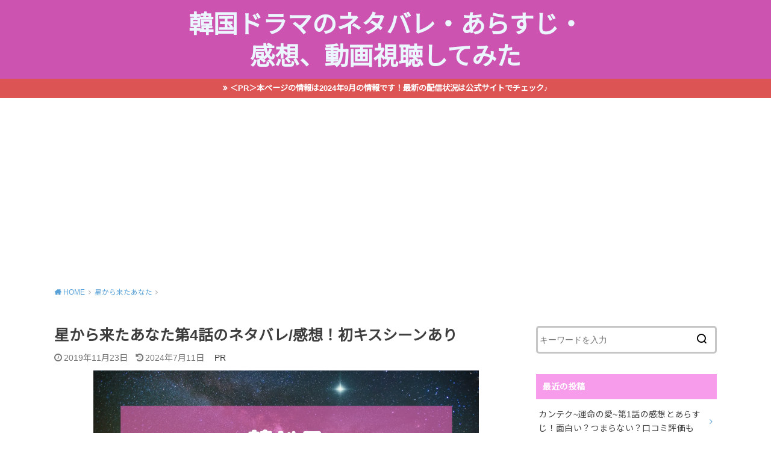

--- FILE ---
content_type: text/html; charset=UTF-8
request_url: https://kanndora.com/hosiana/4-4/
body_size: 18261
content:
<!doctype html>
<html dir="ltr" lang="ja" prefix="og: https://ogp.me/ns#" id="html">
<head>
<meta charset="utf-8">
<meta http-equiv="X-UA-Compatible" content="IE=edge">
<meta name="HandheldFriendly" content="True">
<meta name="MobileOptimized" content="320">
<meta name="viewport" content="width=device-width, initial-scale=1"/>
<link rel="pingback" href="https://kanndora.com/xmlrpc.php"><title>星から来たあなた第4話のネタバレ/感想！初キスシーンあり</title>
<!-- All in One SEO 4.9.3 - aioseo.com -->
<meta name="robots" content="max-image-preview:large" />
<meta name="author" content="hmntstk"/>
<link rel="canonical" href="https://kanndora.com/hosiana/4-4/" />
<meta name="generator" content="All in One SEO (AIOSEO) 4.9.3" />
<meta property="og:locale" content="ja_JP" />
<meta property="og:site_name" content="韓国ドラマのネタバレ・あらすじ・感想、動画視聴してみた |" />
<meta property="og:type" content="article" />
<meta property="og:title" content="星から来たあなた第4話のネタバレ/感想！初キスシーンあり" />
<meta property="og:url" content="https://kanndora.com/hosiana/4-4/" />
<meta property="article:published_time" content="2019-11-22T16:55:50+00:00" />
<meta property="article:modified_time" content="2024-07-11T06:32:35+00:00" />
<meta name="twitter:card" content="summary" />
<meta name="twitter:title" content="星から来たあなた第4話のネタバレ/感想！初キスシーンあり" />
<script type="application/ld+json" class="aioseo-schema">
{"@context":"https:\/\/schema.org","@graph":[{"@type":"Article","@id":"https:\/\/kanndora.com\/hosiana\/4-4\/#article","name":"\u661f\u304b\u3089\u6765\u305f\u3042\u306a\u305f\u7b2c4\u8a71\u306e\u30cd\u30bf\u30d0\u30ec\/\u611f\u60f3\uff01\u521d\u30ad\u30b9\u30b7\u30fc\u30f3\u3042\u308a","headline":"\u661f\u304b\u3089\u6765\u305f\u3042\u306a\u305f\u7b2c4\u8a71\u306e\u30cd\u30bf\u30d0\u30ec\/\u611f\u60f3\uff01\u521d\u30ad\u30b9\u30b7\u30fc\u30f3\u3042\u308a","author":{"@id":"https:\/\/kanndora.com\/author\/hmntstk\/#author"},"publisher":{"@id":"https:\/\/kanndora.com\/#organization"},"image":{"@type":"ImageObject","url":"https:\/\/kanndora.com\/wp-content\/uploads\/2020\/03\/\u661f\u304b\u3089\u6765\u305f\u3042\u306a\u305f\u306e\u30cd\u30bf\u30d0\u30ec\u3084\u611f\u60f3-1.png","width":640,"height":362},"datePublished":"2019-11-23T01:55:50+09:00","dateModified":"2024-07-11T15:32:35+09:00","inLanguage":"ja","mainEntityOfPage":{"@id":"https:\/\/kanndora.com\/hosiana\/4-4\/#webpage"},"isPartOf":{"@id":"https:\/\/kanndora.com\/hosiana\/4-4\/#webpage"},"articleSection":"\u661f\u304b\u3089\u6765\u305f\u3042\u306a\u305f"},{"@type":"BreadcrumbList","@id":"https:\/\/kanndora.com\/hosiana\/4-4\/#breadcrumblist","itemListElement":[{"@type":"ListItem","@id":"https:\/\/kanndora.com#listItem","position":1,"name":"Home","item":"https:\/\/kanndora.com","nextItem":{"@type":"ListItem","@id":"https:\/\/kanndora.com\/category\/hosiana\/#listItem","name":"\u661f\u304b\u3089\u6765\u305f\u3042\u306a\u305f"}},{"@type":"ListItem","@id":"https:\/\/kanndora.com\/category\/hosiana\/#listItem","position":2,"name":"\u661f\u304b\u3089\u6765\u305f\u3042\u306a\u305f","item":"https:\/\/kanndora.com\/category\/hosiana\/","nextItem":{"@type":"ListItem","@id":"https:\/\/kanndora.com\/hosiana\/4-4\/#listItem","name":"\u661f\u304b\u3089\u6765\u305f\u3042\u306a\u305f\u7b2c4\u8a71\u306e\u30cd\u30bf\u30d0\u30ec\/\u611f\u60f3\uff01\u521d\u30ad\u30b9\u30b7\u30fc\u30f3\u3042\u308a"},"previousItem":{"@type":"ListItem","@id":"https:\/\/kanndora.com#listItem","name":"Home"}},{"@type":"ListItem","@id":"https:\/\/kanndora.com\/hosiana\/4-4\/#listItem","position":3,"name":"\u661f\u304b\u3089\u6765\u305f\u3042\u306a\u305f\u7b2c4\u8a71\u306e\u30cd\u30bf\u30d0\u30ec\/\u611f\u60f3\uff01\u521d\u30ad\u30b9\u30b7\u30fc\u30f3\u3042\u308a","previousItem":{"@type":"ListItem","@id":"https:\/\/kanndora.com\/category\/hosiana\/#listItem","name":"\u661f\u304b\u3089\u6765\u305f\u3042\u306a\u305f"}}]},{"@type":"Organization","@id":"https:\/\/kanndora.com\/#organization","name":"\u97d3\u56fd\u30c9\u30e9\u30de\u306e\u30cd\u30bf\u30d0\u30ec\u30fb\u3042\u3089\u3059\u3058\u30fb\u611f\u60f3\u3001\u52d5\u753b\u8996\u8074\u3057\u3066\u307f\u305f","url":"https:\/\/kanndora.com\/"},{"@type":"Person","@id":"https:\/\/kanndora.com\/author\/hmntstk\/#author","url":"https:\/\/kanndora.com\/author\/hmntstk\/","name":"hmntstk","image":{"@type":"ImageObject","@id":"https:\/\/kanndora.com\/hosiana\/4-4\/#authorImage","url":"https:\/\/secure.gravatar.com\/avatar\/44dc27c0fe1b80854ddce63859c51304a0f50b74c8695de5f10630855b8d960e?s=96&d=mm&r=g","width":96,"height":96,"caption":"hmntstk"}},{"@type":"WebPage","@id":"https:\/\/kanndora.com\/hosiana\/4-4\/#webpage","url":"https:\/\/kanndora.com\/hosiana\/4-4\/","name":"\u661f\u304b\u3089\u6765\u305f\u3042\u306a\u305f\u7b2c4\u8a71\u306e\u30cd\u30bf\u30d0\u30ec\/\u611f\u60f3\uff01\u521d\u30ad\u30b9\u30b7\u30fc\u30f3\u3042\u308a","inLanguage":"ja","isPartOf":{"@id":"https:\/\/kanndora.com\/#website"},"breadcrumb":{"@id":"https:\/\/kanndora.com\/hosiana\/4-4\/#breadcrumblist"},"author":{"@id":"https:\/\/kanndora.com\/author\/hmntstk\/#author"},"creator":{"@id":"https:\/\/kanndora.com\/author\/hmntstk\/#author"},"image":{"@type":"ImageObject","url":"https:\/\/kanndora.com\/wp-content\/uploads\/2020\/03\/\u661f\u304b\u3089\u6765\u305f\u3042\u306a\u305f\u306e\u30cd\u30bf\u30d0\u30ec\u3084\u611f\u60f3-1.png","@id":"https:\/\/kanndora.com\/hosiana\/4-4\/#mainImage","width":640,"height":362},"primaryImageOfPage":{"@id":"https:\/\/kanndora.com\/hosiana\/4-4\/#mainImage"},"datePublished":"2019-11-23T01:55:50+09:00","dateModified":"2024-07-11T15:32:35+09:00"},{"@type":"WebSite","@id":"https:\/\/kanndora.com\/#website","url":"https:\/\/kanndora.com\/","name":"\u97d3\u56fd\u30c9\u30e9\u30de\u306e\u30cd\u30bf\u30d0\u30ec\u30fb\u3042\u3089\u3059\u3058\u30fb\u611f\u60f3\u3001\u52d5\u753b\u8996\u8074\u3057\u3066\u307f\u305f","inLanguage":"ja","publisher":{"@id":"https:\/\/kanndora.com\/#organization"}}]}
</script>
<!-- All in One SEO -->
<link rel='dns-prefetch' href='//fonts.googleapis.com' />
<link rel="alternate" type="application/rss+xml" title="韓国ドラマのネタバレ・あらすじ・感想、動画視聴してみた &raquo; フィード" href="https://kanndora.com/feed/" />
<link rel="alternate" type="application/rss+xml" title="韓国ドラマのネタバレ・あらすじ・感想、動画視聴してみた &raquo; コメントフィード" href="https://kanndora.com/comments/feed/" />
<link rel="alternate" type="application/rss+xml" title="韓国ドラマのネタバレ・あらすじ・感想、動画視聴してみた &raquo; 星から来たあなた第4話のネタバレ/感想！初キスシーンあり のコメントのフィード" href="https://kanndora.com/hosiana/4-4/feed/" />
<link rel="alternate" title="oEmbed (JSON)" type="application/json+oembed" href="https://kanndora.com/wp-json/oembed/1.0/embed?url=https%3A%2F%2Fkanndora.com%2Fhosiana%2F4-4%2F" />
<link rel="alternate" title="oEmbed (XML)" type="text/xml+oembed" href="https://kanndora.com/wp-json/oembed/1.0/embed?url=https%3A%2F%2Fkanndora.com%2Fhosiana%2F4-4%2F&#038;format=xml" />
<!-- kanndora.com is managing ads with Advanced Ads 2.0.16 – https://wpadvancedads.com/ --><script data-wpfc-render="false" id="kannd-ready">
window.advanced_ads_ready=function(e,a){a=a||"complete";var d=function(e){return"interactive"===a?"loading"!==e:"complete"===e};d(document.readyState)?e():document.addEventListener("readystatechange",(function(a){d(a.target.readyState)&&e()}),{once:"interactive"===a})},window.advanced_ads_ready_queue=window.advanced_ads_ready_queue||[];		</script>
<style id='wp-img-auto-sizes-contain-inline-css' type='text/css'>
img:is([sizes=auto i],[sizes^="auto," i]){contain-intrinsic-size:3000px 1500px}
/*# sourceURL=wp-img-auto-sizes-contain-inline-css */
</style>
<style id='wp-emoji-styles-inline-css' type='text/css'>
img.wp-smiley, img.emoji {
display: inline !important;
border: none !important;
box-shadow: none !important;
height: 1em !important;
width: 1em !important;
margin: 0 0.07em !important;
vertical-align: -0.1em !important;
background: none !important;
padding: 0 !important;
}
/*# sourceURL=wp-emoji-styles-inline-css */
</style>
<style id='wp-block-library-inline-css' type='text/css'>
:root{--wp-block-synced-color:#7a00df;--wp-block-synced-color--rgb:122,0,223;--wp-bound-block-color:var(--wp-block-synced-color);--wp-editor-canvas-background:#ddd;--wp-admin-theme-color:#007cba;--wp-admin-theme-color--rgb:0,124,186;--wp-admin-theme-color-darker-10:#006ba1;--wp-admin-theme-color-darker-10--rgb:0,107,160.5;--wp-admin-theme-color-darker-20:#005a87;--wp-admin-theme-color-darker-20--rgb:0,90,135;--wp-admin-border-width-focus:2px}@media (min-resolution:192dpi){:root{--wp-admin-border-width-focus:1.5px}}.wp-element-button{cursor:pointer}:root .has-very-light-gray-background-color{background-color:#eee}:root .has-very-dark-gray-background-color{background-color:#313131}:root .has-very-light-gray-color{color:#eee}:root .has-very-dark-gray-color{color:#313131}:root .has-vivid-green-cyan-to-vivid-cyan-blue-gradient-background{background:linear-gradient(135deg,#00d084,#0693e3)}:root .has-purple-crush-gradient-background{background:linear-gradient(135deg,#34e2e4,#4721fb 50%,#ab1dfe)}:root .has-hazy-dawn-gradient-background{background:linear-gradient(135deg,#faaca8,#dad0ec)}:root .has-subdued-olive-gradient-background{background:linear-gradient(135deg,#fafae1,#67a671)}:root .has-atomic-cream-gradient-background{background:linear-gradient(135deg,#fdd79a,#004a59)}:root .has-nightshade-gradient-background{background:linear-gradient(135deg,#330968,#31cdcf)}:root .has-midnight-gradient-background{background:linear-gradient(135deg,#020381,#2874fc)}:root{--wp--preset--font-size--normal:16px;--wp--preset--font-size--huge:42px}.has-regular-font-size{font-size:1em}.has-larger-font-size{font-size:2.625em}.has-normal-font-size{font-size:var(--wp--preset--font-size--normal)}.has-huge-font-size{font-size:var(--wp--preset--font-size--huge)}.has-text-align-center{text-align:center}.has-text-align-left{text-align:left}.has-text-align-right{text-align:right}.has-fit-text{white-space:nowrap!important}#end-resizable-editor-section{display:none}.aligncenter{clear:both}.items-justified-left{justify-content:flex-start}.items-justified-center{justify-content:center}.items-justified-right{justify-content:flex-end}.items-justified-space-between{justify-content:space-between}.screen-reader-text{border:0;clip-path:inset(50%);height:1px;margin:-1px;overflow:hidden;padding:0;position:absolute;width:1px;word-wrap:normal!important}.screen-reader-text:focus{background-color:#ddd;clip-path:none;color:#444;display:block;font-size:1em;height:auto;left:5px;line-height:normal;padding:15px 23px 14px;text-decoration:none;top:5px;width:auto;z-index:100000}html :where(.has-border-color){border-style:solid}html :where([style*=border-top-color]){border-top-style:solid}html :where([style*=border-right-color]){border-right-style:solid}html :where([style*=border-bottom-color]){border-bottom-style:solid}html :where([style*=border-left-color]){border-left-style:solid}html :where([style*=border-width]){border-style:solid}html :where([style*=border-top-width]){border-top-style:solid}html :where([style*=border-right-width]){border-right-style:solid}html :where([style*=border-bottom-width]){border-bottom-style:solid}html :where([style*=border-left-width]){border-left-style:solid}html :where(img[class*=wp-image-]){height:auto;max-width:100%}:where(figure){margin:0 0 1em}html :where(.is-position-sticky){--wp-admin--admin-bar--position-offset:var(--wp-admin--admin-bar--height,0px)}@media screen and (max-width:600px){html :where(.is-position-sticky){--wp-admin--admin-bar--position-offset:0px}}
/*# sourceURL=wp-block-library-inline-css */
</style><style id='global-styles-inline-css' type='text/css'>
:root{--wp--preset--aspect-ratio--square: 1;--wp--preset--aspect-ratio--4-3: 4/3;--wp--preset--aspect-ratio--3-4: 3/4;--wp--preset--aspect-ratio--3-2: 3/2;--wp--preset--aspect-ratio--2-3: 2/3;--wp--preset--aspect-ratio--16-9: 16/9;--wp--preset--aspect-ratio--9-16: 9/16;--wp--preset--color--black: #000000;--wp--preset--color--cyan-bluish-gray: #abb8c3;--wp--preset--color--white: #ffffff;--wp--preset--color--pale-pink: #f78da7;--wp--preset--color--vivid-red: #cf2e2e;--wp--preset--color--luminous-vivid-orange: #ff6900;--wp--preset--color--luminous-vivid-amber: #fcb900;--wp--preset--color--light-green-cyan: #7bdcb5;--wp--preset--color--vivid-green-cyan: #00d084;--wp--preset--color--pale-cyan-blue: #8ed1fc;--wp--preset--color--vivid-cyan-blue: #0693e3;--wp--preset--color--vivid-purple: #9b51e0;--wp--preset--gradient--vivid-cyan-blue-to-vivid-purple: linear-gradient(135deg,rgb(6,147,227) 0%,rgb(155,81,224) 100%);--wp--preset--gradient--light-green-cyan-to-vivid-green-cyan: linear-gradient(135deg,rgb(122,220,180) 0%,rgb(0,208,130) 100%);--wp--preset--gradient--luminous-vivid-amber-to-luminous-vivid-orange: linear-gradient(135deg,rgb(252,185,0) 0%,rgb(255,105,0) 100%);--wp--preset--gradient--luminous-vivid-orange-to-vivid-red: linear-gradient(135deg,rgb(255,105,0) 0%,rgb(207,46,46) 100%);--wp--preset--gradient--very-light-gray-to-cyan-bluish-gray: linear-gradient(135deg,rgb(238,238,238) 0%,rgb(169,184,195) 100%);--wp--preset--gradient--cool-to-warm-spectrum: linear-gradient(135deg,rgb(74,234,220) 0%,rgb(151,120,209) 20%,rgb(207,42,186) 40%,rgb(238,44,130) 60%,rgb(251,105,98) 80%,rgb(254,248,76) 100%);--wp--preset--gradient--blush-light-purple: linear-gradient(135deg,rgb(255,206,236) 0%,rgb(152,150,240) 100%);--wp--preset--gradient--blush-bordeaux: linear-gradient(135deg,rgb(254,205,165) 0%,rgb(254,45,45) 50%,rgb(107,0,62) 100%);--wp--preset--gradient--luminous-dusk: linear-gradient(135deg,rgb(255,203,112) 0%,rgb(199,81,192) 50%,rgb(65,88,208) 100%);--wp--preset--gradient--pale-ocean: linear-gradient(135deg,rgb(255,245,203) 0%,rgb(182,227,212) 50%,rgb(51,167,181) 100%);--wp--preset--gradient--electric-grass: linear-gradient(135deg,rgb(202,248,128) 0%,rgb(113,206,126) 100%);--wp--preset--gradient--midnight: linear-gradient(135deg,rgb(2,3,129) 0%,rgb(40,116,252) 100%);--wp--preset--font-size--small: 13px;--wp--preset--font-size--medium: 20px;--wp--preset--font-size--large: 36px;--wp--preset--font-size--x-large: 42px;--wp--preset--spacing--20: 0.44rem;--wp--preset--spacing--30: 0.67rem;--wp--preset--spacing--40: 1rem;--wp--preset--spacing--50: 1.5rem;--wp--preset--spacing--60: 2.25rem;--wp--preset--spacing--70: 3.38rem;--wp--preset--spacing--80: 5.06rem;--wp--preset--shadow--natural: 6px 6px 9px rgba(0, 0, 0, 0.2);--wp--preset--shadow--deep: 12px 12px 50px rgba(0, 0, 0, 0.4);--wp--preset--shadow--sharp: 6px 6px 0px rgba(0, 0, 0, 0.2);--wp--preset--shadow--outlined: 6px 6px 0px -3px rgb(255, 255, 255), 6px 6px rgb(0, 0, 0);--wp--preset--shadow--crisp: 6px 6px 0px rgb(0, 0, 0);}:where(.is-layout-flex){gap: 0.5em;}:where(.is-layout-grid){gap: 0.5em;}body .is-layout-flex{display: flex;}.is-layout-flex{flex-wrap: wrap;align-items: center;}.is-layout-flex > :is(*, div){margin: 0;}body .is-layout-grid{display: grid;}.is-layout-grid > :is(*, div){margin: 0;}:where(.wp-block-columns.is-layout-flex){gap: 2em;}:where(.wp-block-columns.is-layout-grid){gap: 2em;}:where(.wp-block-post-template.is-layout-flex){gap: 1.25em;}:where(.wp-block-post-template.is-layout-grid){gap: 1.25em;}.has-black-color{color: var(--wp--preset--color--black) !important;}.has-cyan-bluish-gray-color{color: var(--wp--preset--color--cyan-bluish-gray) !important;}.has-white-color{color: var(--wp--preset--color--white) !important;}.has-pale-pink-color{color: var(--wp--preset--color--pale-pink) !important;}.has-vivid-red-color{color: var(--wp--preset--color--vivid-red) !important;}.has-luminous-vivid-orange-color{color: var(--wp--preset--color--luminous-vivid-orange) !important;}.has-luminous-vivid-amber-color{color: var(--wp--preset--color--luminous-vivid-amber) !important;}.has-light-green-cyan-color{color: var(--wp--preset--color--light-green-cyan) !important;}.has-vivid-green-cyan-color{color: var(--wp--preset--color--vivid-green-cyan) !important;}.has-pale-cyan-blue-color{color: var(--wp--preset--color--pale-cyan-blue) !important;}.has-vivid-cyan-blue-color{color: var(--wp--preset--color--vivid-cyan-blue) !important;}.has-vivid-purple-color{color: var(--wp--preset--color--vivid-purple) !important;}.has-black-background-color{background-color: var(--wp--preset--color--black) !important;}.has-cyan-bluish-gray-background-color{background-color: var(--wp--preset--color--cyan-bluish-gray) !important;}.has-white-background-color{background-color: var(--wp--preset--color--white) !important;}.has-pale-pink-background-color{background-color: var(--wp--preset--color--pale-pink) !important;}.has-vivid-red-background-color{background-color: var(--wp--preset--color--vivid-red) !important;}.has-luminous-vivid-orange-background-color{background-color: var(--wp--preset--color--luminous-vivid-orange) !important;}.has-luminous-vivid-amber-background-color{background-color: var(--wp--preset--color--luminous-vivid-amber) !important;}.has-light-green-cyan-background-color{background-color: var(--wp--preset--color--light-green-cyan) !important;}.has-vivid-green-cyan-background-color{background-color: var(--wp--preset--color--vivid-green-cyan) !important;}.has-pale-cyan-blue-background-color{background-color: var(--wp--preset--color--pale-cyan-blue) !important;}.has-vivid-cyan-blue-background-color{background-color: var(--wp--preset--color--vivid-cyan-blue) !important;}.has-vivid-purple-background-color{background-color: var(--wp--preset--color--vivid-purple) !important;}.has-black-border-color{border-color: var(--wp--preset--color--black) !important;}.has-cyan-bluish-gray-border-color{border-color: var(--wp--preset--color--cyan-bluish-gray) !important;}.has-white-border-color{border-color: var(--wp--preset--color--white) !important;}.has-pale-pink-border-color{border-color: var(--wp--preset--color--pale-pink) !important;}.has-vivid-red-border-color{border-color: var(--wp--preset--color--vivid-red) !important;}.has-luminous-vivid-orange-border-color{border-color: var(--wp--preset--color--luminous-vivid-orange) !important;}.has-luminous-vivid-amber-border-color{border-color: var(--wp--preset--color--luminous-vivid-amber) !important;}.has-light-green-cyan-border-color{border-color: var(--wp--preset--color--light-green-cyan) !important;}.has-vivid-green-cyan-border-color{border-color: var(--wp--preset--color--vivid-green-cyan) !important;}.has-pale-cyan-blue-border-color{border-color: var(--wp--preset--color--pale-cyan-blue) !important;}.has-vivid-cyan-blue-border-color{border-color: var(--wp--preset--color--vivid-cyan-blue) !important;}.has-vivid-purple-border-color{border-color: var(--wp--preset--color--vivid-purple) !important;}.has-vivid-cyan-blue-to-vivid-purple-gradient-background{background: var(--wp--preset--gradient--vivid-cyan-blue-to-vivid-purple) !important;}.has-light-green-cyan-to-vivid-green-cyan-gradient-background{background: var(--wp--preset--gradient--light-green-cyan-to-vivid-green-cyan) !important;}.has-luminous-vivid-amber-to-luminous-vivid-orange-gradient-background{background: var(--wp--preset--gradient--luminous-vivid-amber-to-luminous-vivid-orange) !important;}.has-luminous-vivid-orange-to-vivid-red-gradient-background{background: var(--wp--preset--gradient--luminous-vivid-orange-to-vivid-red) !important;}.has-very-light-gray-to-cyan-bluish-gray-gradient-background{background: var(--wp--preset--gradient--very-light-gray-to-cyan-bluish-gray) !important;}.has-cool-to-warm-spectrum-gradient-background{background: var(--wp--preset--gradient--cool-to-warm-spectrum) !important;}.has-blush-light-purple-gradient-background{background: var(--wp--preset--gradient--blush-light-purple) !important;}.has-blush-bordeaux-gradient-background{background: var(--wp--preset--gradient--blush-bordeaux) !important;}.has-luminous-dusk-gradient-background{background: var(--wp--preset--gradient--luminous-dusk) !important;}.has-pale-ocean-gradient-background{background: var(--wp--preset--gradient--pale-ocean) !important;}.has-electric-grass-gradient-background{background: var(--wp--preset--gradient--electric-grass) !important;}.has-midnight-gradient-background{background: var(--wp--preset--gradient--midnight) !important;}.has-small-font-size{font-size: var(--wp--preset--font-size--small) !important;}.has-medium-font-size{font-size: var(--wp--preset--font-size--medium) !important;}.has-large-font-size{font-size: var(--wp--preset--font-size--large) !important;}.has-x-large-font-size{font-size: var(--wp--preset--font-size--x-large) !important;}
/*# sourceURL=global-styles-inline-css */
</style>
<style id='classic-theme-styles-inline-css' type='text/css'>
/*! This file is auto-generated */
.wp-block-button__link{color:#fff;background-color:#32373c;border-radius:9999px;box-shadow:none;text-decoration:none;padding:calc(.667em + 2px) calc(1.333em + 2px);font-size:1.125em}.wp-block-file__button{background:#32373c;color:#fff;text-decoration:none}
/*# sourceURL=/wp-includes/css/classic-themes.min.css */
</style>
<link rel='stylesheet' id='style-css' href='//kanndora.com/wp-content/cache/wpfc-minified/8nb4qmx9/63tyx.css' type='text/css' media='all' />
<style id='style-inline-css' type='text/css'>
.animated{animation-duration:1.2s;animation-fill-mode:both;animation-delay:0s;animation-timing-function:ease-out}.wpcf7 .screen-reader-response{position:static}.animated{animation-fill-mode:none}@keyframes fadeIn{from{opacity:0}to{opacity:1}}.fadeIn{animation-name:fadeIn}@keyframes fadeInDown{from{opacity:0;transform:translate3d(0,-10px,0)}to{opacity:1;transform:none}}.fadeInDown{animation-name:fadeInDown}@keyframes fadeInDownBig{from{opacity:0;transform:translate3d(0,-100%,0)}to{opacity:1;transform:none}}.fadeInDownBig{animation-name:fadeInDownBig}@keyframes fadeInLeft{from{opacity:0;transform:translate3d(-10px,0,0)}to{opacity:1;transform:none}}.fadeInLeft{animation-name:fadeInLeft}@keyframes fadeInLeftBig{from{opacity:0;transform:translate3d(-100%,0,0)}to{opacity:1;transform:none}}.fadeInLeftBig{animation-name:fadeInLeftBig}@keyframes fadeInRight{from{opacity:0;transform:translate3d(10px,0,0)}to{opacity:1;transform:none}}.fadeInRight{animation-name:fadeInRight}@keyframes fadeInRightBig{from{opacity:0;transform:translate3d(100%,0,0)}to{opacity:1;transform:none}}.fadeInRightBig{animation-name:fadeInRightBig}@keyframes fadeInUp{from{opacity:0;transform:translate3d(0,10px,0)}to{opacity:1;transform:none}}.fadeInUp{animation-name:fadeInUp}@keyframes fadeInUpBig{from{opacity:0;transform:translate3d(0,100%,0)}to{opacity:1;transform:none}}.fadeInUpBig{animation-name:fadeInUpBig}
/*# sourceURL=style-inline-css */
</style>
<link rel='stylesheet' id='child-style-css' href='//kanndora.com/wp-content/cache/wpfc-minified/dsz6hum6/63tyx.css' type='text/css' media='all' />
<link rel='stylesheet' id='gf_Notojp-css' href='https://fonts.googleapis.com/css?family=Noto+Sans+JP&#038;display=swap' type='text/css' media='all' />
<link rel='stylesheet' id='fontawesome-css' href='//kanndora.com/wp-content/cache/wpfc-minified/7m6arrp2/63tyx.css' type='text/css' media='all' />
<link rel='stylesheet' id='arve-css' href='//kanndora.com/wp-content/cache/wpfc-minified/kcbrwc01/9trwf.css' type='text/css' media='all' />
<script src='//kanndora.com/wp-content/cache/wpfc-minified/99fyvdf5/63tyx.js' type="text/javascript"></script>
<!-- <script type="text/javascript" src="https://kanndora.com/wp-includes/js/jquery/jquery.min.js?ver=3.7.1" id="jquery-core-js"></script> -->
<!-- <script type="text/javascript" src="https://kanndora.com/wp-includes/js/jquery/jquery-migrate.min.js?ver=3.4.1" id="jquery-migrate-js"></script> -->
<link rel="https://api.w.org/" href="https://kanndora.com/wp-json/" /><link rel="alternate" title="JSON" type="application/json" href="https://kanndora.com/wp-json/wp/v2/posts/1611" /><link rel="EditURI" type="application/rsd+xml" title="RSD" href="https://kanndora.com/xmlrpc.php?rsd" />
<meta name="generator" content="WordPress 6.9" />
<link rel='shortlink' href='https://kanndora.com/?p=1611' />
<style type="text/css">
<!--
a:hover {
position: relative;
top: 2px;
left: 2px;
text-decoration: none;
} 
-->
</style>
<script data-ad-client="ca-pub-7132603567291811" async src="https://pagead2.googlesyndication.com/pagead/js/adsbygoogle.js"></script><style type="text/css">
body, #breadcrumb li a::after{ color: #3E3E3E;}
a, #breadcrumb li a i, .authorbox .author_sns li a::before,.widget li a:after{ color: #57a1d8;}
a:hover{ color: #9eccef;}
.article-footer .post-categories li a,.article-footer .tags a{ background: #57a1d8; border-color:#57a1d8;}
.article-footer .tags a{ color:#57a1d8; background: none;}
.article-footer .post-categories li a:hover,.article-footer .tags a:hover{ background:#9eccef;  border-color:#9eccef;}
input[type="text"],input[type="password"],input[type="datetime"],input[type="datetime-local"],input[type="date"],input[type="month"],input[type="time"],input[type="week"],input[type="number"],input[type="email"],input[type="url"],input[type="search"],input[type="tel"],input[type="color"],select,textarea,.field { background-color: #ffffff;}
#header{ color: #ffffff; background: #cc53af;}
#logo a{ color: #ecf6ff;}
@media only screen and (min-width: 768px) {
#g_nav .nav > li::after{ background: #ecf6ff;}
#g_nav .nav li ul.sub-menu, #g_nav .nav li ul.children{ background: #2e3a44;color: #ffffff;}
.archives-list .post-list a .eyecatch::after{ background: #57a1d8;}
}
.slick-prev:before, .slick-next:before, .accordionBtn, #submit, button, html input[type="button"], input[type="reset"], input[type="submit"], .pagination a:hover, .pagination a:focus,.page-links a:hover, .page-links a:focus { background-color: #57a1d8;}
.accordionBtn.active, #submit:hover, #submit:focus{ background-color: #9eccef;}
.entry-content h2, .homeadd_wrap .widgettitle, .widgettitle, .eyecatch .cat-name, ul.wpp-list li a:before, .cat_postlist .catttl span::before, .cat_postlist .catttl span::after, .accordion::before{ background: #f79beb; color: #ffffff;}
.entry-content h3,.entry-content h4{ border-color: #f79beb;}
.h_balloon .entry-content h2:after{ border-top-color: #f79beb;}
.entry-content ol li:before{ background: #f79beb; border-color: #f79beb;  color: #ffffff;}
.entry-content ol li ol li:before{ color: #f79beb;}
.entry-content ul li:before{ color: #f79beb;}
.entry-content blockquote::before,.entry-content blockquote::after{color: #f79beb;}
.btn-wrap a{background: #57a1d8;border: 1px solid #57a1d8;}
.btn-wrap a:hover,.widget .btn-wrap:not(.simple) a:hover{color: #57a1d8;border-color: #57a1d8;}
.btn-wrap.simple a, .pagination a, .pagination span,.page-links a{border-color: #57a1d8; color: #57a1d8;}
.btn-wrap.simple a:hover, .pagination .current,.pagination .current:hover,.page-links ul > li > span{background-color: #57a1d8;}
#footer-top::before{background-color: #f79beb;}
#footer,.cta-inner{background-color: #2e3a44; color: #ffffff;}
</style>
<script async src="https://www.googletagmanager.com/gtag/js?id=UA-120205620-1"></script>
<script>
window.dataLayer = window.dataLayer || [];
function gtag(){dataLayer.push(arguments);}
gtag('js', new Date());
gtag('config', 'UA-120205620-1');
</script></head>
<body class="wp-singular post-template-default single single-post postid-1611 single-format-standard wp-theme-yswallow wp-child-theme-yswallow_custom pd_normal h_default date_on catlabeloff pannavi_on aa-prefix-kannd-">
<div id="container">
<header id="header" class="header animated fadeIn">
<div id="inner-header" class="wrap cf">
<div id="logo" class=" "><p class="h1 text"><a href="https://kanndora.com">韓国ドラマのネタバレ・あらすじ・感想、動画視聴してみた</a></p><p class="site_description"></p></div>
</div>
</header>
<div class="header-info fadeIn"><a style="background-color:;"href="https://kanndora.com/sample-page/">＜PR＞本ページの情報は2024年9月の情報です！最新の配信状況は公式サイトでチェック♪</a></div>
<div id="breadcrumb" class="breadcrumb animated fadeIn cf"><div class="wrap"><ul class="breadcrumb__ul" itemscope itemtype="http://schema.org/BreadcrumbList"><li class="breadcrumb__li bc_homelink" itemprop="itemListElement" itemscope itemtype="http://schema.org/ListItem"><a class="breadcrumb__link" itemprop="item" href="https://kanndora.com/"><span itemprop="name"> HOME</span></a><meta itemprop="position" content="1" /></li><li class="breadcrumb__li" itemprop="itemListElement" itemscope itemtype="http://schema.org/ListItem"><a class="breadcrumb__link" itemprop="item" href="https://kanndora.com/category/hosiana/"><span itemprop="name">星から来たあなた</span></a><meta itemprop="position" content="2" /></li><li class="breadcrumb__li bc_posttitle" itemprop="itemListElement" itemscope itemtype="http://schema.org/ListItem"><span itemprop="name">星から来たあなた第4話のネタバレ/感想！初キスシーンあり</span><meta itemprop="position" content="3" /></li></ul></div></div>
<div id="content">
<div id="inner-content" class="wrap cf">
<div class="main-wrap">
<main id="main" class="animated anidelayS fadeIn" role="main">
<article id="post-1611" class="post-1611 post type-post status-publish format-standard has-post-thumbnail hentry category-hosiana article cf" role="article">
<header class="article-header entry-header">
<div class="inner">
<h1 class="entry-title single-title" itemprop="headline" rel="bookmark">星から来たあなた第4話のネタバレ/感想！初キスシーンあり</h1>
<div class="byline entry-meta vcard cf">
<time class="time__date date gf entry-date updated">2019年11月23日</time><time class="time__date date gf entry-date undo updated" datetime="2024-07-11">2024年7月11日</time>
<span data-nosnippet class="pr-notation is-style-simple">PR</span></div>
<figure class="eyecatch">
<img width="640" height="362" src="https://kanndora.com/wp-content/uploads/2020/03/星から来たあなたのネタバレや感想-1.png" class="attachment-post-thumbnail size-post-thumbnail wp-post-image" alt="" decoding="async" fetchpriority="high" srcset="https://kanndora.com/wp-content/uploads/2020/03/星から来たあなたのネタバレや感想-1.png 640w, https://kanndora.com/wp-content/uploads/2020/03/星から来たあなたのネタバレや感想-1-300x170.png 300w" sizes="(max-width: 640px) 100vw, 640px" />
<span class="cat-name cat-id-19">星から来たあなた</span>
</figure>
</div>
</header>
<div class="share short">
<div class="sns">
<ul class="cf">
<li class="twitter"> 
<a target="blank" href="//twitter.com/intent/tweet?url=https%3A%2F%2Fkanndora.com%2Fhosiana%2F4-4%2F&text=%E6%98%9F%E3%81%8B%E3%82%89%E6%9D%A5%E3%81%9F%E3%81%82%E3%81%AA%E3%81%9F%E7%AC%AC4%E8%A9%B1%E3%81%AE%E3%83%8D%E3%82%BF%E3%83%90%E3%83%AC%2F%E6%84%9F%E6%83%B3%EF%BC%81%E5%88%9D%E3%82%AD%E3%82%B9%E3%82%B7%E3%83%BC%E3%83%B3%E3%81%82%E3%82%8A&tw_p=tweetbutton" onclick="window.open(this.href, 'tweetwindow', 'width=550, height=450,personalbar=0,toolbar=0,scrollbars=1,resizable=1'); return false;"><span class="text">ポスト</span><span class="count"></span></a>
</li>
<li class="facebook">
<a href="//www.facebook.com/sharer.php?src=bm&u=https%3A%2F%2Fkanndora.com%2Fhosiana%2F4-4%2F&t=%E6%98%9F%E3%81%8B%E3%82%89%E6%9D%A5%E3%81%9F%E3%81%82%E3%81%AA%E3%81%9F%E7%AC%AC4%E8%A9%B1%E3%81%AE%E3%83%8D%E3%82%BF%E3%83%90%E3%83%AC%2F%E6%84%9F%E6%83%B3%EF%BC%81%E5%88%9D%E3%82%AD%E3%82%B9%E3%82%B7%E3%83%BC%E3%83%B3%E3%81%82%E3%82%8A" onclick="javascript:window.open(this.href, '', 'menubar=no,toolbar=no,resizable=yes,scrollbars=yes,height=300,width=600');return false;"><span class="text">シェア</span><span class="count"></span></a>
</li>
<li class="hatebu">       
<a href="//b.hatena.ne.jp/add?mode=confirm&url=https://kanndora.com/hosiana/4-4/&title=%E6%98%9F%E3%81%8B%E3%82%89%E6%9D%A5%E3%81%9F%E3%81%82%E3%81%AA%E3%81%9F%E7%AC%AC4%E8%A9%B1%E3%81%AE%E3%83%8D%E3%82%BF%E3%83%90%E3%83%AC%2F%E6%84%9F%E6%83%B3%EF%BC%81%E5%88%9D%E3%82%AD%E3%82%B9%E3%82%B7%E3%83%BC%E3%83%B3%E3%81%82%E3%82%8A" onclick="window.open(this.href, 'HBwindow', 'width=600, height=400, menubar=no, toolbar=no, scrollbars=yes'); return false;" target="_blank"><span class="text">はてブ</span><span class="count"></span></a>
</li>
<li class="line">
<a href="//line.me/R/msg/text/?%E6%98%9F%E3%81%8B%E3%82%89%E6%9D%A5%E3%81%9F%E3%81%82%E3%81%AA%E3%81%9F%E7%AC%AC4%E8%A9%B1%E3%81%AE%E3%83%8D%E3%82%BF%E3%83%90%E3%83%AC%2F%E6%84%9F%E6%83%B3%EF%BC%81%E5%88%9D%E3%82%AD%E3%82%B9%E3%82%B7%E3%83%BC%E3%83%B3%E3%81%82%E3%82%8A%0Ahttps%3A%2F%2Fkanndora.com%2Fhosiana%2F4-4%2F" target="_blank"><span class="text">送る</span></a>
</li>
<li class="pocket">
<a href="//getpocket.com/edit?url=https://kanndora.com/hosiana/4-4/&title=星から来たあなた第4話のネタバレ/感想！初キスシーンあり" onclick="window.open(this.href, 'FBwindow', 'width=550, height=350, menubar=no, toolbar=no, scrollbars=yes'); return false;"><span class="text">Pocket</span><span class="count"></span></a></li>
</ul>
</div> 
</div>
<section class="entry-content cf">
<p>韓国ドラマ「星から来たあなた」4話のネタバレ、感想、またみどころについて紹介していきます。</p>
<p>&nbsp;</p>
<p><a href="https://kanndora.com/hosiana/3-4/" target="_blank" rel="noopener">星から来たあなた3話</a>では、</p>
<p>ソンイが盲腸になり、付き添ってあげたミンジュン。</p>
<p>予知夢で見た靴はソンイが同じものを履いていて、つい靴を隠してしまいました（笑）</p>
<p>ユラと付き合っているジェギョンは結婚を迫られ…</p>
<h2>「星から来たあなた」4話のネタバレ</h2>
<p>ソンイがあの靴を履いて船のパーティーへ行っていることがテレビを観てわかったミンジュン。</p>
<p>星から来たあなた4話についてのネタバレはこちら。</p>
<p>400年前、助けた少女イファは実家に戻りました。</p>
<p>ミンジュンが救ってくれたとわかり、イファの両親は手厚くもてなしてくれます。</p>
<h3>ソンイを助ける？助けない？</h3>
<p><span style="background-color: #ffff99;">両親は娘の無事を喜んでいましたが、母親は寝ている娘を名家の名を汚したとし首を絞めてきました！</span></p>
<p>ですが父親の目を盗み、母は</p>
<p><strong>「ここを離れ隠れて暮らしなさい」</strong>と。</p>
<p>&nbsp;</p>
<p>ミンジュンの命が危ういと気づいたイファ。</p>
<p>ミンジュンは毒を盛られていたんです！</p>
<p>&nbsp;</p>
<p>そして現在。</p>
<p>チャン弁護士からソンイに何かあったら平気か？と質問されます。</p>
<p>&nbsp;</p>
<p>帰宅し、テレビを付けると<span style="color: #ff0000; font-size: 14pt;">ソンイがインタビューで初恋の相手が自分</span>だと話していたことに気づき…</p>
<p>&nbsp;</p>
<p>事件は結局起こってしまい、あの靴を履いた女性が帰らぬ姿で救急車にのせられているところを目撃しているミンジュン。</p>
<p>捜査が始まります。</p>
<p>&nbsp;</p>
<p>当日結婚式が行われるパーティー会場では<span style="background-color: #ffff99;">ジェギョンと遭遇し、そこでユラが交際していると言ったとソンイは聞きましたが、否定するジェギョン。</span></p>
<p>&nbsp;</p>
<p>パーティー会場からユラとソンイが消えたとセミ。</p>
<p>フィギョンはソンイが部屋で寝ているのを発見し、連れ出しますが、</p>
<p>警察はソンイとユラが口論していたことを知っており、当日のビデオカメラを観ながら状況を照らし合わせています。</p>
<p>&nbsp;</p>
<h3>ピンチのソンイ！現れたのは…</h3>
<p>世間は<strong><span style="font-size: 14pt;">ユラが亡くなったのはソンイのせい</span></strong>だと批判し始めます。</p>
<p>ユラとソンイの口論している画像がネットにUPされているんです！</p>
<p>&nbsp;</p>
<p>そう、<span style="font-size: 14pt;">亡くなったのはソンイではなくユラ。</span></p>
<p><span style="color: #ff0000;">ソンイと同じ靴を履いていた</span>のでした。</p>
<p>&nbsp;</p>
<p>記者は事件のことを受けソンイの家に押しかけてきます！</p>
<p>急いで部屋を出ましたが、自分の部屋に戻ろうとしたのに暗証番号を忘れてしまい、<span style="font-size: 14pt;">たまたま扉を開けたミンジュンの家に</span>（笑）</p>
<p>&nbsp;</p>
<p><strong>「助けてよ。出たら記者の餌食になる」</strong></p>
<p><strong>「出ていけ」</strong></p>
<p>と冷たく言われてしまいます。</p>
<p>&nbsp;</p>
<p>ソンイはユラが亡くなった原因が自分にあると記事になったことをやっと知りました。</p>
<p>&nbsp;</p>
<p>これはチャンスだと思ったセミのお母さん。</p>
<p>フィギョンのことも、女優としても<span style="color: #ff0000;">セミがソンイの代わりに活躍できるチャンス</span>だと言います。</p>
<p>&nbsp;</p>
<p>ソンイのお母さんは事務所の代表に娘の契約更新を1か月早めて決断しても良いと言いますが、</p>
<p>逆に代表からストップをくらってしまい…</p>
<p>&nbsp;</p>
<p>ソンイはミンジュンの部屋をうろついていると隠し部屋となっていた書斎に偶然入ってしまいました。</p>
<p>中はきちっと整理され、たくさんの本や文献が。</p>
<p>そこで日記のような本を見つけ、そこには<strong>地球最後の3ヶ月</strong>と目に。</p>
<p>&nbsp;</p>
<p>ミンジュンはそれを見つけ、また<strong>「出ていけ」</strong>と。</p>
<p>そこでソンイは今出ていけばチョン・ソンイの男として注目を浴びると逆に強気に！</p>
<p>&nbsp;</p>
<p>ミンジュンは</p>
<p><strong>①室内のものに手を触れるな</strong></p>
<p><strong>②質問は禁止</strong></p>
<p><strong>③1メートル離れろ</strong></p>
<p>という条件を出してソンイを自宅に置くことに。</p>
<p>&nbsp;</p>
<h3>残る謎　濡れ衣を着せられるソンイ</h3>
<p><span style="background-color: #ffff99;">ジェギョンはユラが持っていたUSBを探しているようで、探すよう部下に命令。</span></p>
<p>そこにフィギョンが入ってきてソンイのことを相談します。</p>
<p>電話が繋がらないソンイを心配し、自宅に行くと廊下にはたくさんの記者が。</p>
<p>何故か一緒に待つことに。</p>
<p>&nbsp;</p>
<p>ソンイは事件当日、ユラがジェギョンと話しているところを目撃。</p>
<p>2人は付き合っていたんだと確信。</p>
<p>&nbsp;</p>
<p>ユラはソンイに</p>
<p><span style="font-size: 14pt; color: #ff0000;"><strong>「今日結婚を発表するわ」</strong></span></p>
<p>とユラは自慢げに言います。</p>
<p>&nbsp;</p>
<p>クラッチバッグを忘れていることに気づき、ソンイは届けようとまだ持っていました。</p>
<p>その後は酔って覚えてないと…しかし<span style="color: #ff0000;">妙なことがあった</span>と言います。</p>
<p>ミンジュンを見たような気がしたと。</p>
<p>&nbsp;</p>
<p><span style="background-color: #ffff99;">警察がまだ船内の監視カメラを調べていると、リストにはない男、ト・ミンジュンが見つかってしまいます！</span></p>
<p><span style="background-color: #ffff99;">急にソンイと一緒に消えたとバレてしまいました！</span></p>
<p>&nbsp;</p>
<p>実はミンジュン、やっぱりソンイのことが気になり船内に力を使って潜り込んでいて…</p>
<p>&nbsp;</p>
<p><span style="font-size: 14pt;"><strong>⇒<a href="https://kaigaidoramasityou.com/2017/08/16/星から来たあなたの動画視聴%ef%bc%81字幕・吹き替えな/" target="_blank" rel="noopener">星から来たあなたの動画視聴はココ！！</a></strong></span></p>
<p>&nbsp;</p>
<h2>「星から来たあなた」4話の感想</h2>
<p>星から来たあなたの4話について、個人的な感想です。</p>
<p>&nbsp;</p>
<p>トミンジュンはずっと頭が固い！冷静沈着ゆえのでしょうか？</p>
<p>そしてなかなか行動しないし。</p>
<p>なんか視聴者としてはイライラしませんか？？（笑）</p>
<p>&nbsp;</p>
<p>それに引き換えチャン弁護士は優しい～</p>
<p><span style="background-color: #ffff99;">ミンジュンがソンイのことを気になってると言うか、好いていることをわかっていて助言しているんでしょうね。</span></p>
<p>またその助言が的確で(^^)</p>
<p>&nbsp;</p>
<p>パーティー会場でセミはフィギョンに助けられていましたね！</p>
<p>フィギョンも良かれと思って優しくしてるし、友達としてフォローしているんでしょうけどセミのことを思うと可哀想にってなります。</p>
<p>ツラいですよね。</p>
<p>助けてもらったと思って浮かれていたら、すぐにソンイが好きだと隣で言われるんですから。</p>
<p>&nbsp;</p>
<p>弟のユンジェは姉のことを知り激怒！</p>
<p>世間が姉のことを誹謗中傷していることが許せないみたい。</p>
<p>とっても優しい弟ですよね～</p>
<p>ツンデレか！（笑）</p>
<p>で、やっぱり血筋なのかソンイだけじゃなく弟もめっちゃモテてました(^^;</p>
<p>&nbsp;</p>
<p>起こっている姿でも女の子が素敵～と目をキラキラさせててさすがに引いたｗ</p>
<p>それだけ顔が良いってことなんでしょうけど。</p>
<p>&nbsp;</p>
<p><span style="background-color: #ffff99;">ソンイがピンチのときにミンジュンは必ず現れる</span>んですね！</p>
<p>家の暗証番号を忘れて入れなくなった時も。</p>
<p>まさか暗証番号忘れるなんてビックリですけどね～</p>
<p>だからオートロックなんて嫌いだわ～勝手にドア閉まっちゃうからカギとか持ち出すの忘れたらアウトですもんね！</p>
<p>&nbsp;</p>
<p>ジェギョンはユラのことをソンイのせいにしようとしているんですね！</p>
<p>マジで最低だわ…</p>
<p>捜していたUSBにはどんなものが入っていたんでしょか？</p>
<p>たぶんガッツリジェギョンを脅せるような内容だったんでしょうね～</p>
<p>&nbsp;</p>
<p>それが犯行動機になるんでしょうが、まだやっぱり4話ではわからない…</p>
<p>今後続けてみる楽しみが増えます(^^♪</p>
<p>&nbsp;</p>
<h3>「星から来たあなた」4話の個人的なみどころ</h3>
<p>星から来たあなたの4話についての個人的な見どころですが…</p>
<p>やっぱり初キスシーンでしょ！</p>
<p>&nbsp;</p>
<p>ソンイを助けに行ったミンジュンは、酔っぱらったソンイを客室のベッドまで運びますが、</p>
<p>酔っぱらったソンイからキスするなんて展開ビックリです！</p>
<p>ミンジュンのビックリした表情も見どころです。</p>
<p>&nbsp;</p>
<p>⇒<a href="https://kanndora.com/hosiana/5-4/" target="_blank" rel="noopener">星から来たあなたの5話　ネタバレはこちら</a></p>
<p>&nbsp;</p>
</section>
<footer class="article-footer">
<div class="footer-cat-tag">
<ul class="post-categories">
<li><a href="https://kanndora.com/category/hosiana/" rel="category tag">星から来たあなた</a></li></ul></div>
<div class="sharewrap wow animated fadeIn" data-wow-delay="0.5s">
<div class="share short">
<div class="sns">
<ul class="cf">
<li class="twitter"> 
<a target="blank" href="//twitter.com/intent/tweet?url=https%3A%2F%2Fkanndora.com%2Fhosiana%2F4-4%2F&text=%E6%98%9F%E3%81%8B%E3%82%89%E6%9D%A5%E3%81%9F%E3%81%82%E3%81%AA%E3%81%9F%E7%AC%AC4%E8%A9%B1%E3%81%AE%E3%83%8D%E3%82%BF%E3%83%90%E3%83%AC%2F%E6%84%9F%E6%83%B3%EF%BC%81%E5%88%9D%E3%82%AD%E3%82%B9%E3%82%B7%E3%83%BC%E3%83%B3%E3%81%82%E3%82%8A&tw_p=tweetbutton" onclick="window.open(this.href, 'tweetwindow', 'width=550, height=450,personalbar=0,toolbar=0,scrollbars=1,resizable=1'); return false;"><span class="text">ポスト</span><span class="count"></span></a>
</li>
<li class="facebook">
<a href="//www.facebook.com/sharer.php?src=bm&u=https%3A%2F%2Fkanndora.com%2Fhosiana%2F4-4%2F&t=%E6%98%9F%E3%81%8B%E3%82%89%E6%9D%A5%E3%81%9F%E3%81%82%E3%81%AA%E3%81%9F%E7%AC%AC4%E8%A9%B1%E3%81%AE%E3%83%8D%E3%82%BF%E3%83%90%E3%83%AC%2F%E6%84%9F%E6%83%B3%EF%BC%81%E5%88%9D%E3%82%AD%E3%82%B9%E3%82%B7%E3%83%BC%E3%83%B3%E3%81%82%E3%82%8A" onclick="javascript:window.open(this.href, '', 'menubar=no,toolbar=no,resizable=yes,scrollbars=yes,height=300,width=600');return false;"><span class="text">シェア</span><span class="count"></span></a>
</li>
<li class="hatebu">       
<a href="//b.hatena.ne.jp/add?mode=confirm&url=https://kanndora.com/hosiana/4-4/&title=%E6%98%9F%E3%81%8B%E3%82%89%E6%9D%A5%E3%81%9F%E3%81%82%E3%81%AA%E3%81%9F%E7%AC%AC4%E8%A9%B1%E3%81%AE%E3%83%8D%E3%82%BF%E3%83%90%E3%83%AC%2F%E6%84%9F%E6%83%B3%EF%BC%81%E5%88%9D%E3%82%AD%E3%82%B9%E3%82%B7%E3%83%BC%E3%83%B3%E3%81%82%E3%82%8A" onclick="window.open(this.href, 'HBwindow', 'width=600, height=400, menubar=no, toolbar=no, scrollbars=yes'); return false;" target="_blank"><span class="text">はてブ</span><span class="count"></span></a>
</li>
<li class="line">
<a href="//line.me/R/msg/text/?%E6%98%9F%E3%81%8B%E3%82%89%E6%9D%A5%E3%81%9F%E3%81%82%E3%81%AA%E3%81%9F%E7%AC%AC4%E8%A9%B1%E3%81%AE%E3%83%8D%E3%82%BF%E3%83%90%E3%83%AC%2F%E6%84%9F%E6%83%B3%EF%BC%81%E5%88%9D%E3%82%AD%E3%82%B9%E3%82%B7%E3%83%BC%E3%83%B3%E3%81%82%E3%82%8A%0Ahttps%3A%2F%2Fkanndora.com%2Fhosiana%2F4-4%2F" target="_blank"><span class="text">送る</span></a>
</li>
<li class="pocket">
<a href="//getpocket.com/edit?url=https://kanndora.com/hosiana/4-4/&title=星から来たあなた第4話のネタバレ/感想！初キスシーンあり" onclick="window.open(this.href, 'FBwindow', 'width=550, height=350, menubar=no, toolbar=no, scrollbars=yes'); return false;"><span class="text">Pocket</span><span class="count"></span></a></li>
</ul>
</div> 
</div>
</div>
<div id="respond" class="comment-respond">
<h3 id="reply-title" class="comment-reply-title">コメントを残す <small><a rel="nofollow" id="cancel-comment-reply-link" href="/hosiana/4-4/#respond" style="display:none;">コメントをキャンセル</a></small></h3><form action="https://kanndora.com/wp-comments-post.php" method="post" id="commentform" class="comment-form"><p class="comment-notes"><span id="email-notes">メールアドレスが公開されることはありません。</span> <span class="required-field-message"><span class="required">※</span> が付いている欄は必須項目です</span></p><p class="comment-form-comment"><label for="comment">コメント <span class="required">※</span></label> <textarea id="comment" name="comment" cols="45" rows="8" maxlength="65525" required></textarea></p><p class="comment-form-author"><label for="author">名前 <span class="required">※</span></label> <input id="author" name="author" type="text" value="" size="30" maxlength="245" autocomplete="name" required /></p>
<p class="comment-form-email"><label for="email">メール <span class="required">※</span></label> <input id="email" name="email" type="email" value="" size="30" maxlength="100" aria-describedby="email-notes" autocomplete="email" required /></p>
<p class="comment-form-url"><label for="url">サイト</label> <input id="url" name="url" type="url" value="" size="30" maxlength="200" autocomplete="url" /></p>
<p class="comment-form-cookies-consent"><input id="wp-comment-cookies-consent" name="wp-comment-cookies-consent" type="checkbox" value="yes" /> <label for="wp-comment-cookies-consent">次回のコメントで使用するためブラウザーに自分の名前、メールアドレス、サイトを保存する。</label></p>
<p class="form-submit"><input name="submit" type="submit" id="submit" class="submit" value="コメントを送信" /> <input type='hidden' name='comment_post_ID' value='1611' id='comment_post_ID' />
<input type='hidden' name='comment_parent' id='comment_parent' value='0' />
</p><p style="display: none;"><input type="hidden" id="akismet_comment_nonce" name="akismet_comment_nonce" value="952dca1075" /></p><p style="display: none !important;" class="akismet-fields-container" data-prefix="ak_"><label>&#916;<textarea name="ak_hp_textarea" cols="45" rows="8" maxlength="100"></textarea></label><input type="hidden" id="ak_js_1" name="ak_js" value="113"/><script>document.getElementById( "ak_js_1" ).setAttribute( "value", ( new Date() ).getTime() );</script></p></form>	</div><!-- #respond -->
<div class="related-box original-related wow animated fadeIn cf">
<div class="inbox">
<h2 class="related-h h_ttl"><span class="gf">RECOMMEND</span></h2>
<div class="related-post">
<ul class="related-list cf">
<li rel="bookmark" title="星から来たあなた第16話ネタバレ/感想※あと1ヶ月のタイムリミット">
<a href="https://kanndora.com/hosiana/16-3/" rel=\"bookmark" title="星から来たあなた第16話ネタバレ/感想※あと1ヶ月のタイムリミット" class="title">
<figure class="eyecatch">
<img width="300" height="200" src="https://kanndora.com/wp-content/uploads/2020/03/星から来たあなたのネタバレや感想-1-300x200.png" class="attachment-post-thum size-post-thum wp-post-image" alt="" decoding="async" />					</figure>
<time class="time__date date gf undo">2024年7月11日</time>					<h3 class="ttl">
星から来たあなた第16話ネタバレ/感想※あと1ヶ月のタイムリミット					</h3>
</a>
</li>
<li rel="bookmark" title="星から来たあなた第2話のネタバレ/感想「第2の記録」">
<a href="https://kanndora.com/hosiana/2-5/" rel=\"bookmark" title="星から来たあなた第2話のネタバレ/感想「第2の記録」" class="title">
<figure class="eyecatch">
<img width="300" height="200" src="https://kanndora.com/wp-content/uploads/2020/03/星から来たあなたのネタバレや感想-1-300x200.png" class="attachment-post-thum size-post-thum wp-post-image" alt="" decoding="async" />					</figure>
<time class="time__date date gf undo">2024年7月11日</time>					<h3 class="ttl">
星から来たあなた第2話のネタバレ/感想「第2の記録」					</h3>
</a>
</li>
<li rel="bookmark" title="星から来たあなた第10話ネタバレ※ソンイが告白！意識しすぎでおかしくなる">
<a href="https://kanndora.com/hosiana/10-4/" rel=\"bookmark" title="星から来たあなた第10話ネタバレ※ソンイが告白！意識しすぎでおかしくなる" class="title">
<figure class="eyecatch">
<img width="300" height="200" src="https://kanndora.com/wp-content/uploads/2020/03/星から来たあなたのネタバレや感想-1-300x200.png" class="attachment-post-thum size-post-thum wp-post-image" alt="" decoding="async" loading="lazy" />					</figure>
<time class="time__date date gf undo">2024年7月11日</time>					<h3 class="ttl">
星から来たあなた第10話ネタバレ※ソンイが告白！意識しすぎでおかしくなる					</h3>
</a>
</li>
<li rel="bookmark" title="星から来たあなた第20話ネタバレ/感想※残り1日で結婚した2人">
<a href="https://kanndora.com/hosiana/20/" rel=\"bookmark" title="星から来たあなた第20話ネタバレ/感想※残り1日で結婚した2人" class="title">
<figure class="eyecatch">
<img width="300" height="200" src="https://kanndora.com/wp-content/uploads/2020/03/星から来たあなたのネタバレや感想-1-300x200.png" class="attachment-post-thum size-post-thum wp-post-image" alt="" decoding="async" loading="lazy" />					</figure>
<time class="time__date date gf undo">2024年7月11日</time>					<h3 class="ttl">
星から来たあなた第20話ネタバレ/感想※残り1日で結婚した2人					</h3>
</a>
</li>
<li rel="bookmark" title="星から来たあなた第21話(最終回)ネタバレ/感想※3年後も忘れられない">
<a href="https://kanndora.com/hosiana/21end/" rel=\"bookmark" title="星から来たあなた第21話(最終回)ネタバレ/感想※3年後も忘れられない" class="title">
<figure class="eyecatch">
<img width="300" height="200" src="https://kanndora.com/wp-content/uploads/2020/03/星から来たあなたのネタバレや感想-1-300x200.png" class="attachment-post-thum size-post-thum wp-post-image" alt="" decoding="async" loading="lazy" />					</figure>
<time class="time__date date gf undo">2024年7月11日</time>					<h3 class="ttl">
星から来たあなた第21話(最終回)ネタバレ/感想※3年後も忘れられない					</h3>
</a>
</li>
<li rel="bookmark" title="星から来たあなた第18話ネタバレ/感想※フィギョンVSジェギョンの兄弟対決">
<a href="https://kanndora.com/hosiana/18-3/" rel=\"bookmark" title="星から来たあなた第18話ネタバレ/感想※フィギョンVSジェギョンの兄弟対決" class="title">
<figure class="eyecatch">
<img width="300" height="200" src="https://kanndora.com/wp-content/uploads/2020/03/星から来たあなたのネタバレや感想-1-300x200.png" class="attachment-post-thum size-post-thum wp-post-image" alt="" decoding="async" loading="lazy" />					</figure>
<time class="time__date date gf undo">2024年7月11日</time>					<h3 class="ttl">
星から来たあなた第18話ネタバレ/感想※フィギョンVSジェギョンの兄弟対決					</h3>
</a>
</li>
<li rel="bookmark" title="星から来たあなた第17話ネタバレ/感想※スジちゃん登場回！別れのための旅行へ">
<a href="https://kanndora.com/hosiana/17-3/" rel=\"bookmark" title="星から来たあなた第17話ネタバレ/感想※スジちゃん登場回！別れのための旅行へ" class="title">
<figure class="eyecatch">
<img width="300" height="200" src="https://kanndora.com/wp-content/uploads/2020/03/星から来たあなたのネタバレや感想-1-300x200.png" class="attachment-post-thum size-post-thum wp-post-image" alt="" decoding="async" loading="lazy" />					</figure>
<time class="time__date date gf undo">2024年7月11日</time>					<h3 class="ttl">
星から来たあなた第17話ネタバレ/感想※スジちゃん登場回！別れのための旅行へ					</h3>
</a>
</li>
<li rel="bookmark" title="星から来たあなた第3話のネタバレ/感想！マネージャーになったミンジュン">
<a href="https://kanndora.com/hosiana/3-4/" rel=\"bookmark" title="星から来たあなた第3話のネタバレ/感想！マネージャーになったミンジュン" class="title">
<figure class="eyecatch">
<img width="300" height="200" src="https://kanndora.com/wp-content/uploads/2020/03/星から来たあなたのネタバレや感想-1-300x200.png" class="attachment-post-thum size-post-thum wp-post-image" alt="" decoding="async" loading="lazy" />					</figure>
<time class="time__date date gf undo">2024年7月11日</time>					<h3 class="ttl">
星から来たあなた第3話のネタバレ/感想！マネージャーになったミンジュン					</h3>
</a>
</li>
</ul>
</div>
</div>
</div>
</footer>
</article>
</main>
</div>
<div class="side-wrap">
<div id="sidebar" class="sidebar cf animated fadeIn" role="complementary">
<div id="search-2" class="widget widget_search"><form role="search" method="get" id="searchform" class="searchform cf" action="https://kanndora.com/" >
<input type="search" placeholder="キーワードを入力" value="" name="s" id="s" />
<button type="submit" id="searchsubmit"></button>
</form></div><div id="recent-posts-2" class="widget widget_recent_entries"><h4 class="widgettitle"><span>最近の投稿</span></h4>			<ul>
<li><a class="cf" href="https://kanndora.com/kanteku/1-16/" title="カンテク~運命の愛~第1話の感想とあらすじ！面白い？つまらない？口コミ評価も">
<p class="title">カンテク~運命の愛~第1話の感想とあらすじ！面白い？つまらない？口コミ評価も</p>
</a></li>
<li><a class="cf" href="https://kanndora.com/kanteku/2-17/" title="カンテク第2話の感想/あらすじ※ネタバレ含む！なぜ運命の愛なのか過去回あり">
<p class="title">カンテク第2話の感想/あらすじ※ネタバレ含む！なぜ運命の愛なのか過去回あり</p>
</a></li>
<li><a class="cf" href="https://kanndora.com/kanteku/3-15/" title="カンテク第3話の感想/あらすじ！口コミやネタバレもあり 吹き替え/字幕で動画視聴するには？">
<p class="title">カンテク第3話の感想/あらすじ！口コミやネタバレもあり 吹き替え/字幕で動画視聴するには？</p>
</a></li>
<li><a class="cf" href="https://kanndora.com/kanteku/4-16/" title="カンテク第4話の感想やあらすじ(ネタバレ含む)！なぜ記憶喪失になったのか発覚">
<p class="title">カンテク第4話の感想やあらすじ(ネタバレ含む)！なぜ記憶喪失になったのか発覚</p>
</a></li>
<li><a class="cf" href="https://kanndora.com/kanteku/5-16/" title="カンテク第5話の感想/あらすじ※ネタバレあり ウンボは王妃ウンギのフリをする">
<p class="title">カンテク第5話の感想/あらすじ※ネタバレあり ウンボは王妃ウンギのフリをする</p>
</a></li>
</ul>
</div><div id="recent-comments-2" class="widget widget_recent_comments"><h4 class="widgettitle"><span>最近のコメント</span></h4><ul id="recentcomments"></ul></div><div id="categories-2" class="widget widget_categories"><h4 class="widgettitle"><span>カテゴリー</span></h4>
<ul>
<li class="cat-item cat-item-3"><a href="https://kanndora.com/category/the-k2/">the K2～君だけを守りたい～</a>
</li>
<li class="cat-item cat-item-27"><a href="https://kanndora.com/category/twenty-twenty/">TWENTY-TWENTY</a>
</li>
<li class="cat-item cat-item-12"><a href="https://kanndora.com/category/w-kimitobokunosekai/">W－君と僕の世界ー</a>
</li>
<li class="cat-item cat-item-26"><a href="https://kanndora.com/category/anataga/">あなたが眠っている間に</a>
</li>
<li class="cat-item cat-item-18"><a href="https://kanndora.com/category/muyaminisetunaku/">むやみに切なく</a>
</li>
<li class="cat-item cat-item-13"><a href="https://kanndora.com/category/utinisumuotoko/">ウチに住むオトコ</a>
</li>
<li class="cat-item cat-item-9"><a href="https://kanndora.com/category/cafeantowarnu/">カフェアントワーヌの秘密</a>
</li>
<li class="cat-item cat-item-24"><a href="https://kanndora.com/category/kanteku/">カンテク</a>
</li>
<li class="cat-item cat-item-8"><a href="https://kanndora.com/category/tebaku/">テバク</a>
</li>
<li class="cat-item cat-item-28"><a href="https://kanndora.com/category/tokkebi/">トッケビ</a>
</li>
<li class="cat-item cat-item-25"><a href="https://kanndora.com/category/top/">トップマネジメント</a>
</li>
<li class="cat-item cat-item-5"><a href="https://kanndora.com/category/dokuta-zu/">ドクターズ</a>
</li>
<li class="cat-item cat-item-20"><a href="https://kanndora.com/category/pinokio/">ピノキオ</a>
</li>
<li class="cat-item cat-item-7"><a href="https://kanndora.com/category/faran/">ファラン＜花郎＞</a>
</li>
<li class="cat-item cat-item-17"><a href="https://kanndora.com/category/boyfriend/">ボーイフレンド</a>
</li>
<li class="cat-item cat-item-6"><a href="https://kanndora.com/category/pondanpondan/">ポンダンポンダン</a>
</li>
<li class="cat-item cat-item-14"><a href="https://kanndora.com/category/meri/">メリは外泊中</a>
</li>
<li class="cat-item cat-item-16"><a href="https://kanndora.com/category/nanokanoouhi/">七日の王妃</a>
</li>
<li class="cat-item cat-item-21"><a href="https://kanndora.com/category/bakugamituketasinderera/">僕が見つけたシンデレラ</a>
</li>
<li class="cat-item cat-item-30"><a href="https://kanndora.com/category/hanbunnohanbun/">半分の半分～声で繋がる愛～</a>
</li>
<li class="cat-item cat-item-10"><a href="https://kanndora.com/category/taiyounomatuei/">太陽の末裔</a>
</li>
<li class="cat-item cat-item-29"><a href="https://kanndora.com/category/megamikourin/">女神降臨</a>
</li>
<li class="cat-item cat-item-31"><a href="https://kanndora.com/category/kanokire/">彼女はキレイだった</a>
</li>
<li class="cat-item cat-item-2"><a href="https://kanndora.com/category/kanouso/">彼女は嘘を愛しすぎてる</a>
</li>
<li class="cat-item cat-item-23"><a href="https://kanndora.com/category/ainoondo/">愛の温度</a>
</li>
<li class="cat-item cat-item-19"><a href="https://kanndora.com/category/hosiana/">星から来たあなた</a>
</li>
<li class="cat-item cat-item-22"><a href="https://kanndora.com/category/myid/">私のIDはカンナム美人</a>
</li>
<li class="cat-item cat-item-11"><a href="https://kanndora.com/category/kumogaegaitatukiakari/">雲が描いた月明かり</a>
</li>
<li class="cat-item cat-item-4"><a href="https://kanndora.com/category/rei/">麗―レイー花萌ゆる8人の皇子たち</a>
</li>
</ul>
</div></div>
</div>
</div>
</div>
<div id="footer-top" class="footer-top wow animated fadeIn">
<div class="wrap cf">
<div class="inner">
</div>
</div>
</div>
<footer id="footer" class="footer wow animated fadeIn" role="contentinfo">
<div id="inner-footer" class="inner wrap cf">
<nav role="navigation">
</nav>
<p class="source-org copyright">&copy;Copyright2026 <a href="https://kanndora.com" rel="nofollow">韓国ドラマのネタバレ・あらすじ・感想、動画視聴してみた</a>.All Rights Reserved.</p>
</div>
</footer>
</div>
<script type="speculationrules">
{"prefetch":[{"source":"document","where":{"and":[{"href_matches":"/*"},{"not":{"href_matches":["/wp-*.php","/wp-admin/*","/wp-content/uploads/*","/wp-content/*","/wp-content/plugins/*","/wp-content/themes/yswallow_custom/*","/wp-content/themes/yswallow/*","/*\\?(.+)"]}},{"not":{"selector_matches":"a[rel~=\"nofollow\"]"}},{"not":{"selector_matches":".no-prefetch, .no-prefetch a"}}]},"eagerness":"conservative"}]}
</script>
<div id="page-top">
<a href="#header" class="pt-button" title="ページトップへ"></a>
</div><script>
jQuery(document).ready(function($) {
$(".widget_categories li, .widget_nav_menu li").has("ul").toggleClass("accordionMenu");
$(".widget ul.children , .widget ul.sub-menu").after("<span class='accordionBtn'></span>");
$(".widget ul.children , .widget ul.sub-menu").hide();
$("ul .accordionBtn").on("click", function() {
$(this).prev("ul").slideToggle();
$(this).toggleClass("active");
});
});
</script><script type="text/javascript" src="https://kanndora.com/wp-content/themes/yswallow/library/js/remodal.js?ver=1.0.0" id="remodal-js"></script>
<script type="text/javascript" src="https://kanndora.com/wp-content/themes/yswallow/library/js/scripts.js" id="main-js-js"></script>
<script type="text/javascript" src="https://kanndora.com/wp-content/themes/yswallow/library/js/modernizr.custom.min.js?ver=2.5.3" id="css-modernizr-js"></script>
<script type="text/javascript" src="https://kanndora.com/wp-content/plugins/advanced-ads/admin/assets/js/advertisement.js?ver=2.0.16" id="advanced-ads-find-adblocker-js"></script>
<script defer type="text/javascript" src="https://kanndora.com/wp-content/plugins/akismet/_inc/akismet-frontend.js?ver=1763006042" id="akismet-frontend-js"></script>
<script id="wp-emoji-settings" type="application/json">
{"baseUrl":"https://s.w.org/images/core/emoji/17.0.2/72x72/","ext":".png","svgUrl":"https://s.w.org/images/core/emoji/17.0.2/svg/","svgExt":".svg","source":{"concatemoji":"https://kanndora.com/wp-includes/js/wp-emoji-release.min.js?ver=6.9"}}
</script>
<script type="module">
/* <![CDATA[ */
/*! This file is auto-generated */
const a=JSON.parse(document.getElementById("wp-emoji-settings").textContent),o=(window._wpemojiSettings=a,"wpEmojiSettingsSupports"),s=["flag","emoji"];function i(e){try{var t={supportTests:e,timestamp:(new Date).valueOf()};sessionStorage.setItem(o,JSON.stringify(t))}catch(e){}}function c(e,t,n){e.clearRect(0,0,e.canvas.width,e.canvas.height),e.fillText(t,0,0);t=new Uint32Array(e.getImageData(0,0,e.canvas.width,e.canvas.height).data);e.clearRect(0,0,e.canvas.width,e.canvas.height),e.fillText(n,0,0);const a=new Uint32Array(e.getImageData(0,0,e.canvas.width,e.canvas.height).data);return t.every((e,t)=>e===a[t])}function p(e,t){e.clearRect(0,0,e.canvas.width,e.canvas.height),e.fillText(t,0,0);var n=e.getImageData(16,16,1,1);for(let e=0;e<n.data.length;e++)if(0!==n.data[e])return!1;return!0}function u(e,t,n,a){switch(t){case"flag":return n(e,"\ud83c\udff3\ufe0f\u200d\u26a7\ufe0f","\ud83c\udff3\ufe0f\u200b\u26a7\ufe0f")?!1:!n(e,"\ud83c\udde8\ud83c\uddf6","\ud83c\udde8\u200b\ud83c\uddf6")&&!n(e,"\ud83c\udff4\udb40\udc67\udb40\udc62\udb40\udc65\udb40\udc6e\udb40\udc67\udb40\udc7f","\ud83c\udff4\u200b\udb40\udc67\u200b\udb40\udc62\u200b\udb40\udc65\u200b\udb40\udc6e\u200b\udb40\udc67\u200b\udb40\udc7f");case"emoji":return!a(e,"\ud83e\u1fac8")}return!1}function f(e,t,n,a){let r;const o=(r="undefined"!=typeof WorkerGlobalScope&&self instanceof WorkerGlobalScope?new OffscreenCanvas(300,150):document.createElement("canvas")).getContext("2d",{willReadFrequently:!0}),s=(o.textBaseline="top",o.font="600 32px Arial",{});return e.forEach(e=>{s[e]=t(o,e,n,a)}),s}function r(e){var t=document.createElement("script");t.src=e,t.defer=!0,document.head.appendChild(t)}a.supports={everything:!0,everythingExceptFlag:!0},new Promise(t=>{let n=function(){try{var e=JSON.parse(sessionStorage.getItem(o));if("object"==typeof e&&"number"==typeof e.timestamp&&(new Date).valueOf()<e.timestamp+604800&&"object"==typeof e.supportTests)return e.supportTests}catch(e){}return null}();if(!n){if("undefined"!=typeof Worker&&"undefined"!=typeof OffscreenCanvas&&"undefined"!=typeof URL&&URL.createObjectURL&&"undefined"!=typeof Blob)try{var e="postMessage("+f.toString()+"("+[JSON.stringify(s),u.toString(),c.toString(),p.toString()].join(",")+"));",a=new Blob([e],{type:"text/javascript"});const r=new Worker(URL.createObjectURL(a),{name:"wpTestEmojiSupports"});return void(r.onmessage=e=>{i(n=e.data),r.terminate(),t(n)})}catch(e){}i(n=f(s,u,c,p))}t(n)}).then(e=>{for(const n in e)a.supports[n]=e[n],a.supports.everything=a.supports.everything&&a.supports[n],"flag"!==n&&(a.supports.everythingExceptFlag=a.supports.everythingExceptFlag&&a.supports[n]);var t;a.supports.everythingExceptFlag=a.supports.everythingExceptFlag&&!a.supports.flag,a.supports.everything||((t=a.source||{}).concatemoji?r(t.concatemoji):t.wpemoji&&t.twemoji&&(r(t.twemoji),r(t.wpemoji)))});
//# sourceURL=https://kanndora.com/wp-includes/js/wp-emoji-loader.min.js
/* ]]> */
</script>
<script data-wpfc-render="false">!function(){window.advanced_ads_ready_queue=window.advanced_ads_ready_queue||[],advanced_ads_ready_queue.push=window.advanced_ads_ready;for(var d=0,a=advanced_ads_ready_queue.length;d<a;d++)advanced_ads_ready(advanced_ads_ready_queue[d])}();</script></body>
</html><!-- WP Fastest Cache file was created in 0.154 seconds, on 2026年1月17日 @ 3:55 PM -->

--- FILE ---
content_type: text/html; charset=utf-8
request_url: https://www.google.com/recaptcha/api2/aframe
body_size: 265
content:
<!DOCTYPE HTML><html><head><meta http-equiv="content-type" content="text/html; charset=UTF-8"></head><body><script nonce="1SMGLrdPGdmNCQmggY8M-A">/** Anti-fraud and anti-abuse applications only. See google.com/recaptcha */ try{var clients={'sodar':'https://pagead2.googlesyndication.com/pagead/sodar?'};window.addEventListener("message",function(a){try{if(a.source===window.parent){var b=JSON.parse(a.data);var c=clients[b['id']];if(c){var d=document.createElement('img');d.src=c+b['params']+'&rc='+(localStorage.getItem("rc::a")?sessionStorage.getItem("rc::b"):"");window.document.body.appendChild(d);sessionStorage.setItem("rc::e",parseInt(sessionStorage.getItem("rc::e")||0)+1);localStorage.setItem("rc::h",'1768693017666');}}}catch(b){}});window.parent.postMessage("_grecaptcha_ready", "*");}catch(b){}</script></body></html>

--- FILE ---
content_type: text/css
request_url: https://kanndora.com/wp-content/cache/wpfc-minified/8nb4qmx9/63tyx.css
body_size: 18500
content:
@charset "UTF-8";
 article,
aside,
details,
figcaption,
figure,
footer,
header,
hgroup,
main,
nav,
section,
summary {
display: block;
}
audio, canvas, video {
display: inline-block;
}
audio:not([controls]) {
display: none;
height: 0;
}
[hidden], template {
display: none;
}
html {
font-family: sans-serif;
-ms-text-size-adjust: 100%;
-webkit-text-size-adjust: 100%;
}
body {
margin: 0;
}
a {
background: transparent;
}
a:focus {
outline: thin dotted;
}
a:active, a:hover {
outline: 0;
}
a img {
backface-visibility: hidden;
}
h1 {
font-size: 2em;
margin: 0.67em 0;
}
abbr[title] {
border-bottom: 1px dotted;
}
b, strong, .strong {
font-weight: bold;
}
dfn, em, .em {
font-style: italic;
}
hr {
margin: 1.8em 0;
padding: 0;
border: 0;
height: 5px;
background: url(//kanndora.com/wp-content/themes/yswallow/library/images/line01.png) repeat-x 0 0;
}
p {
-epub-hyphens: auto;
hyphens: auto;
}
pre, code, kbd, samp {
font-family: Consolas, 'Courier New', Courier, Monaco, monospace;
}
code, kbd, samp {
font-size: 0.9em;
padding: 0.05em 0.4em;
border-radius: 3px;
background: #F6F6F6;
color: #444;
}
pre {
white-space: pre-wrap;
margin: 0;
}
q {
quotes: "\201C" "\201D" "\2018" "\2019";
}
q::before,
q::after {
content: '';
content: none;
}
small, .small {
font-size: 75%;
}
sub, sup {
font-size: 75%;
line-height: 0;
position: relative;
vertical-align: baseline;
}
sup {
top: -0.5em;
}
sub {
bottom: -0.25em;
}
dl, menu, ol, ul {
margin: 0 0 1em;
}
dd {
margin: 0;
}
.gallery {
margin: 0.5em auto 2em !important;
}
.gallery dl {
margin: 0 !important;
}
.gallery dl img {
margin-bottom: 0;
border: none !important;
padding: 1px;
}
menu {
padding: 0 0 0 40px;
}
ol, ul {
padding: 0;
list-style-type: none;
}
.entry-content li {
list-style: none;
position: relative;
padding-left: 1.15em;
margin: 1em 0;
}
.entry-content li li {
margin: 0.6em 0;
}
.entry-content ul li:before {
font-family: "fontawesome";
content: "\f111";
display: block;
position: absolute;
left: 2px;
top: 1px;
transform: scale(0.6);
color: #d35d5f;
background: none !important;
}
.entry-content ul li ul li:before {
content: "\f192";
}
.entry-content ul li ul li ul li:before {
content: "―";
}
.entry-content ul.arrow li:before {
transform: scale(0.8);
content: "\f138";
}
.entry-content ul.arrow li li:before {
content: "\f101";
}
.entry-content ul.arrow li li li:before {
content: "\f105";
}
.entry-content ul.check li:before {
transform: scale(0.95);
content: "\f00c";
}
.entry-content ul.check li li:before {
transform: scale(0.85);
content: "\f058";
}
.entry-content ul.check li li li:before {
content: "\f05d";
}
.entry-content ol {
counter-reset: number;
}
.entry-content ol[start] {
counter-reset: unset;
}
.entry-content ol li {
padding-left: 1.8em;
}
.entry-content ol ol {
margin-left: -0.55em;
}
.entry-content ol > li:before {
counter-increment: number;
content: counter(number) !important;
background: #d35d5e;
border: 1px solid #d35d5e;
color: #fff;
width: 1.5em;
height: 1.5em;
line-height: 1.5em;
font-weight: bold;
display: block;
text-align: center;
border-radius: 50%;
position: absolute;
transform: scale(0.8);
left: 1px;
top: 0;
}
.entry-content ol li ol li:before {
background: none;
border: 1px solid;
color: #d35d5e;
}
.entry-content ol li ol li ol li:before {
content: counter(number) "." !important;
border: none;
font-size: 110%;
} .wp-block-gallery li {
padding: 0;
margin: 0;
flex-grow: 0 !important;
}
.wp-block-gallery li img {
margin-bottom: 0;
}
.wp-block-gallery li::before {
content: none !important;
} nav ul,
nav ol {
list-style: none;
list-style-image: none;
}
img {
border: 0;
vertical-align: bottom;
max-width: 100%;
height: auto;
}
svg:not(:root) {
overflow: hidden;
}
figure {
margin: 0;
}
input[type="text"],
input[type="password"],
input[type="datetime"],
input[type="datetime-local"],
input[type="date"],
input[type="month"],
input[type="time"],
input[type="week"],
input[type="number"],
input[type="email"],
input[type="url"],
input[type="search"],
input[type="tel"],
input[type="color"],
select,
textarea,
.field {
display: block;
padding: 10px 2%;
font-size: 1em;
color: #666;
border: 3px solid rgba(66, 66, 66, 0.3);
border-radius: 1px;
max-width: 96%;
background-color: #FFFFFF;
transition: background-color 0.24s ease-in-out;
appearance: none;
border-radius: 5px;
}
#main input[type="text"],
#main input[type="password"],
#main input[type="datetime"],
#main input[type="datetime-local"],
#main input[type="date"],
#main input[type="month"],
#main input[type="time"],
#main input[type="week"],
#main input[type="number"],
#main input[type="email"],
#main input[type="url"],
#main input[type="search"],
#main input[type="tel"],
#main input[type="color"],
#main select,
#main textarea,
#main .field {
width: 300px;
}
#main textarea {
width: 100%;
}
input[type="text"]:focus,
input[type="text"]:active,
input[type="password"]:focus,
input[type="password"]:active,
input[type="datetime"]:focus,
input[type="datetime"]:active,
input[type="datetime-local"]:focus,
input[type="datetime-local"]:active,
input[type="date"]:focus,
input[type="date"]:active,
input[type="month"]:focus,
input[type="month"]:active,
input[type="time"]:focus,
input[type="time"]:active,
input[type="week"]:focus,
input[type="week"]:active,
input[type="number"]:focus,
input[type="number"]:active,
input[type="email"]:focus,
input[type="email"]:active,
input[type="url"]:focus,
input[type="url"]:active,
input[type="search"]:focus,
input[type="search"]:active,
input[type="tel"]:focus,
input[type="tel"]:active,
input[type="color"]:focus,
input[type="color"]:active,
select:focus, select:active,
textarea:focus,
textarea:active,
.field:focus,
.field:active {
background-color: #fbfaf2;
}
input[type="password"] {
letter-spacing: 0.3em;
}
textarea {
max-width: 100%;
min-height: 120px;
line-height: 1.5;
}
select {
-webkit-appearance: none;
background-image: url(//kanndora.com/wp-content/themes/yswallow/library/images/select_arrow.png);
background-repeat: no-repeat;
background-position: 97.5% center;
background-size: 9px;
}
@media only screen and (max-width: 480px) {
#main input[type="text"],
#main input[type="password"],
#main input[type="datetime"],
#main input[type="datetime-local"],
#main input[type="date"],
#main input[type="month"],
#main input[type="time"],
#main input[type="week"],
#main input[type="number"],
#main input[type="email"],
#main input[type="url"],
#main input[type="search"],
#main input[type="tel"],
#main input[type="color"],
#main select,
#main textarea,
#main .field,
#main textarea {
width: auto;
}
}
@media screen and (-ms-high-contrast: active), (-ms-high-contrast: none) {
input[type="text"],
input[type="password"],
input[type="datetime"],
input[type="datetime-local"],
input[type="date"],
input[type="month"],
input[type="time"],
input[type="week"],
input[type="number"],
input[type="email"],
input[type="url"],
input[type="search"],
input[type="tel"],
input[type="color"],
select,
textarea,
.field {
width: 92%;
max-width: 92%;
}
}
fieldset {
border: 1px solid #c0c0c0;
margin: 0 2px;
padding: 0.35em 0.625em 0.75em;
}
legend {
border: 0;
padding: 0;
}
button,
input,
select,
textarea {
margin: 0;
}
button,
input {
line-height: normal;
}
button,
select {
appearance: none;
text-transform: none;
}
select::-ms-expand {
display: none;
}
select {
line-height: 1.2;
}
button,
html input[type="button"],
input[type="reset"],
input[type="submit"] {
-webkit-appearance: button;
cursor: pointer;
font-size: 0.95em;
padding: 8px 20px;
background: #666666;
color: #fff;
border: 0;
border-radius: 5px;
}
button[disabled],
html input[disabled] {
cursor: default;
}
input[type="checkbox"],
input[type="radio"] {
box-sizing: border-box;
padding: 0;
}
input[type="search"] {
-webkit-appearance: textfield;
box-sizing: content-box;
}
input[type="search"]::-webkit-search-cancel-button,
input[type="search"]::-webkit-search-decoration {
appearance: none;
}
button::-moz-focus-inner,
input::-moz-focus-inner {
border: 0;
padding: 0;
}
textarea {
overflow: auto;
vertical-align: top;
}
table {
border-collapse: collapse;
border-spacing: 0;
}
* {
box-sizing: border-box;
}
.image-replacement,
.ir {
text-indent: 100%;
white-space: nowrap;
overflow: hidden;
}
.clearfix, .cf, .comment-respond, .widget ul li {
zoom: 1;
}
.clearfix::before, .clearfix::after, .cf::before, .comment-respond::before, .cf::after, .comment-respond::after {
content: "";
display: table;
}
.clearfix::after, .cf::after, .comment-respond::after {
clear: both;
}
span.amp {
font-family: Baskerville,'Goudy Old Style',Palatino,'Book Antiqua',serif !important;
font-style: italic;
}
p {
-ms-word-wrap: break-word;
word-wrap: break-word;
hyphens: auto;
-webkit-hyphenate-before: 2;
-webkit-hyphenate-after: 3;
}
#content dl,
#content ol,
#content p,
#content ul {
letter-spacing: .025em;
}
.blue-btn,
#submit {
display: inline-block;
position: relative;
text-decoration: none;
color: #ffffff;
font-size: 0.9em;
font-size: 34px;
line-height: 34px;
font-weight: normal;
padding: 0 24px;
border-radius: 4px;
border: 0;
cursor: pointer;
transition: background-color 0.14s ease-in-out;
}
.blue-btn:hover,
#submit:hover,
.blue-btn:focus,
#submit:focus {
color: #ffffff;
text-decoration: none;
}
.blue-btn:active,
#submit:active {
top: 1px;
}
.blue-btn,
#submit {
background-color: #57a1d8;
}
.blue-btn:hover,
#submit:hover,
.blue-btn:focus,
#submit:focus {
background-color: #9eccef;
} body {
font-family: Helvetica, "Noto Sans JP", "ヒラギノ角ゴ ProN W3", "Hiragino Kaku Gothic ProN", "メイリオ", Meiryo, sans-serif;
font-size: 103%;
line-height: 1.7;
color: #3e3e3e;
-webkit-font-smoothing: antialiased;
-moz-osx-font-smoothing: grayscale;
word-wrap: break-word;
background: #ffffff;
}
.wrap {
width: 94%;
margin: 0 auto;
}
#main {
margin: 0 auto;
}
#footer-top {
position: relative;
}
#footer-top::before {
content: "";
display: block;
width: 100%;
height: 100%;
background-color: #d25c5e;
filter: alpha(opacity=3);
-ms-filter: "alpha(opacity=3)";
opacity: 0.03;
position: absolute;
z-index: 2;
}
#footer-top .wrap {
position: relative;
z-index: 3;
}
a {
color: #57a1d8;
}
a:hover {
color: #9eccef;
}
a,
a img {
transition: 0.3s ease-in-out;
}
a:hover img {
filter: alpha(opacity=70);
-ms-filter: "alpha(opacity=70)";
opacity: 0.7;
}
a:link, a:visited:link {
-webkit-tap-highlight-color: rgba(0, 0, 0, 0.3);
}
.entry-content a[target="_blank"]::after {
font-family: 'FontAwesome';
content: '\f08e';
font-size: 0.9em;
margin: 0 3px 0 2px;
}
.entry-content a.no-icon[target="_blank"]::after,
.entry-content .btn-wrap a[target="_blank"]::after {
content: none;
}
a.amazonjs_link[target="_blank"]::after,
.amazonjs_item ul li:before {
content: none;
}
.txt_c {
text-align: center;
}
.wow {
transition: opacity 0.4s 0.2s;
}
.wow.unactive {
opacity: 0;
}
.wow.animated {
opacity: 1;
} h1, .h1, h2, .h2, h3, .h3, h4, .h4, h5, .h5 {
text-rendering: optimizelegibility;
}
h1 a, .h1 a, h2 a, .h2 a, h3 a, .h3 a, h4 a, .h4 a, h5 a, .h5 a {
text-decoration: none;
}
h1, .h1 {
font-size: 1.5em;
font-weight: bold;
line-height: 1.333em;
}
h2, .h2 {
font-size: 1.5em;
line-height: 1.4em;
font-weight: bold;
margin-bottom: 0.375em;
}
h3, .h3 {
font-size: 125%;
font-weight: 700;
}
h4, .h4 {
font-size: 1.2em;
font-weight: 700;
}
h5, .h5 {
font-size: 1em;
font-weight: 700;
line-height: 2em;
text-transform: uppercase;
} #custom_header_img {
text-align: center;
}
#custom_header {
width: 100%;
text-align: center;
color: #ffffff;
position: relative;
margin-bottom: 1.2em;
z-index: 0;
background-position: center center;
background-size: cover;
-webkit-background-size: cover;
}
#custom_header.overlay::after {
content: '';
display: block;
width: 100%;
height: 100%;
background: rgba(0, 0, 0, 0.45);
position: absolute;
top: 0;
}
#custom_header.overlay_wh::after {
background: rgba(255, 255, 255, 0.4);
}
.header-info {
position: relative;
z-index: 0;
font-weight: bold;
margin-bottom: -0.5px;
}
#custom_header + .header-info {
margin-top: -1.2em;
}
.header-info a {
display: block;
font-size: 80%;
text-decoration: none;
text-align: center;
color: #fff;
background: #dc5454;
padding: .4em;
}
.header-info a::before {
font-family: "fontawesome";
content: '\f101';
margin-right: .3em;
}
.header-info a:hover {
color: #fff;
opacity: .6;
filter: alpha(opacity=60);
-ms-filter: "alpha(opacity=60)";
}
#custom_header .wrap {
display: block;
padding: 14% 2%;
position: relative;
z-index: 5;
}
#custom_header .wrap .header-text {
max-width: 680px;
margin: auto;
}
#custom_header .sitecopy {
font-size: 250%;
margin: 0.3em 0;
line-height: 1.15;
font-weight: 800;
}
#custom_header .sub_sitecopy {
font-size: .8em;
margin: 0;
line-height: 1.7;
font-weight: bold;
}
#custom_header .btn-wrap {
margin: 2.5em 0 -1em;
}
#container #custom_header .btn-wrap a {
padding: 1em 1.5em;
color: #ffffff;
border: none;
background: #d34e4e;
box-shadow: 0 2px 5px rgba(0, 0, 0, 0.3);
font-size: .82em;
font-weight: bold;
width: 340px;
max-width: 90%;
text-align: center;
filter: alpha(opacity=95);
-ms-filter: "alpha(opacity=95)";
opacity: 0.95;
-webkit-text-shadow: none;
text-shadow: none;
}
#container #custom_header .btn-wrap a::before,
#container #custom_header .btn-wrap a::after {
content: none;
}
#container #custom_header .btn-wrap a:hover {
filter: alpha(opacity=65);
-ms-filter: "alpha(opacity=65)";
opacity: 0.65;
}
.homeadd_wrap {
margin: 0 auto;
max-width: 1100px;
}
.header {
padding: 0.9em 0 0;
position: relative;
z-index: 2;
background: #264b67;
color: #fff;
}
#inner-header {
position: relative;
padding: 0;
}
#logo .h1 {
margin: 0 auto;
padding: 0;
text-align: center;
}
#logo .h1 {
font-size: 2.5em;
line-height: 1.3;
}
#logo.fs_s .h1 {
font-size: 1.6em;
padding: 10px 0;
}
#logo.fs_l .h1 {
font-size: 3.1em;
line-height: 1.2;
}
#logo.fs_ll .h1 {
font-size: 4.5em;
line-height: 1.2;
}
#logo.fs_l .h1,
#logo.fs_ll .h1 {
margin-top: -4px;
}
.header #logo.sitedes_on {
margin-top: -6px;
}
@media only screen and (max-width: 480px) {
#logo .h1 {
padding: 5px 0 0;
font-size: 1.7em;
}
#logo.fs_s .h1 {
font-size: 1.25em;
}
#logo.fs_l .h1 {
font-size: 2.2em;
}
#logo.fs_ll .h1 {
font-size: 2.7em;
}
}
#logo a {
color: #ecf6ff;
display: inline-block;
padding: 0;
margin: 0 auto;
text-decoration: none;
}
.site_description {
font-size: 10px;
text-align: center;
margin: 0 0 1em;
}
.nav_btn {
color: inherit;
width: 3em;
height: 3em;
padding: 0.2em;
border: none;
background: none;
text-align: center;
position: absolute;
top: 0;
left: 1px;
display: block;
line-height: 1;
text-decoration: none;
z-index: 11;
}
.nav_btn:hover {
cursor: pointer;
color: inherit;
}
.nav_btn::before {
font-size: 25px;
height: 1.15em;
font-family: 'icomoon';
content: '\e900';
width: 100%;
display: block;
}
.nav_btn .text {
font-size: 9px;
font-weight: bold;
display: block;
transform: scale(0.9);
margin-left: -5px;
margin-right: -5px;
} .searchbox {
position: absolute;
right: 0;
top: 0;
width: 400px;
max-width: 88%;
z-index: 10;
}
.searchbox .searchform {
position: relative;
}
.searchbox .searchform input[type="search"] {
position: absolute;
z-index: 2;
right: 0;
width: 60px;
height: 60px;
line-height: 60px;
padding: 0;
margin: 0;
border: 0;
transition: .4s ease;
appearance: none;
box-sizing: border-box;
outline: 0;
opacity: 0;
cursor: pointer;
background: #333;
color: #ffffff;
box-shadow: 0 0 1px rgba(0, 0, 0, 0.2);
}
.searchbox .searchform input[type="search"]:focus {
filter: alpha(opacity=100);
-ms-filter: "alpha(opacity=100)";
opacity: 1;
width: 100%;
padding: 0 0.8em;
cursor: auto;
}
.searchbox .searchform .search_btn {
position: absolute;
z-index: 1;
right: 2px;
left: auto;
}
.searchbox .searchform .search_btn::before {
content: "\e902";
}
.searchbox .searchform input[type="search"]:focus ~ .search_btn {
z-index: 3;
color: #eee;
opacity: 0.5;
filter: alpha(opacity=50);
-ms-filter: "alpha(opacity=50)";
}
@media only screen and (max-width: 767px) {
.searchbox .searchform input[type="search"] {
width: 50px;
height: 50px;
line-height: 50px;
}
}
#page-top + #breadcrumb {
border-top: 1px solid rgba(100, 100, 100, 0.05);
}
#breadcrumb {
font-size: 70%;
padding: 1.2em 0;
margin: 0 auto;
}
.breadcrumb__ul {
margin: 0;
}
.breadcrumb__li.bc_homelink {
margin-left: 0;
}
.breadcrumb__li.bc_homelink a::before {
font-family: "fontawesome";
font-weight: 900;
content: "\f015";
display: inline-block;
margin-right: 0.1em;
transform: scale(1.05);
}
.breadcrumb__li {
float: left;
margin-left: 0.5em;
}
.breadcrumb__link::after {
font-family: "fontawesome";
color: initial;
content: '\f105';
margin-left: 0.5em;
opacity: 0.5;
}
.breadcrumb__link {
text-decoration: none;
}
.breadcrumb__link:hover {
opacity: .5;
filter: alpha(opacity=50);
-ms-filter: "alpha(opacity=50)";
}
.breadcrumb__li.bc_posttitle {
display: none;
} .nav li a {
display: block;
color: inherit;
text-decoration: none;
padding: 0.75em;
position: relative;
}
.nav > li > a {
padding: 12px .7em;
}
.nav li li {
text-align: left;
}
.nav li ul.sub-menu li a,
.nav li ul.children li a {
padding-left: 15px;
}
.single #main .article {
margin-bottom: 1em;
}
#main .article .entry-header {
padding: 0;
margin-bottom: 1em;
}
.single.pd_viral #main .article .entry-header,
.page-template-default.pd_viral #main .article .entry-header {
background-position: center center;
background-repeat: no-repeat;
background-size: cover;
width: 100%;
text-align: center;
position: relative;
padding: 9%  5%;
text-shadow: 0 0 10px rgba(0, 0, 0, 0.3);
}
.single.pd_viral #main .article .entry-header .inner,
.page-template-default.pd_viral #main .article .entry-header .inner {
position: relative;
z-index: 3;
}
.single.pd_viral #main .article .entry-header .entry-title,
.page-template-default.pd_viral #main .article .entry-header .entry-title {
font-size: 2.2em;
margin-top: 5%;
}
.single.pd_viral #main .article .entry-header::after,
.page-template-default.pd_viral #main .article .entry-header::after {
content: "";
display: block;
width: 100%;
height: 100%;
background: #000000;
filter: alpha(opacity=45);
-ms-filter: "alpha(opacity=45)";
opacity: 0.45;
position: absolute;
top: 0;
left: 0; }
.single.pd_viral #main .article .entry-header .inner,
.single.pd_viral #main .article .entry-header .inner a,
.page-template-default.pd_viral #main .article .entry-header .inner,
.page-template-default.pd_viral #main .article .entry-header .inner a {
color: #fff;
}
.single.pd_viral #main .article .entry-header .entry-title,
.page-template-default.pd_viral #main .article .entry-header .entry-title {
margin-bottom: 0.8em;
}
#main .article .eyecatch {
text-align: center;
overflow: hidden;
position: relative;
}
.eyecatch .eyecatch-caption-text {
font-size: 75%;
opacity: 0.85;
padding-top: 3px;
}
#main .article .eyecatch img {
margin: 0;
height: auto;
}
.article-footer {
padding: 1em 0;
}
.article-footer .footer-cat-tag {
margin-bottom: 0.9em;
}
.article-footer h4 {
margin: 0.5em 0;
}
.article-footer p {
margin: 0;
}
.article-footer .post-categories,
.article-footer .tags {
margin: 0;
display: inline-block;
}
.article-footer .post-categories li,
.article-footer .tags a {
display: inline-block;
}
.article-footer .post-categories li a,
.article-footer .tags a {
display: inline-block;
background: #57a1d8;
color: #ffffff;
padding: .35em .5em;
margin-right: 0.3em;
margin-bottom: 2px;
text-decoration: none;
line-height: 1.1;
font-size: 75%;
border: 1px solid #57a1d8;
border-radius: .4em;
}
.article-footer .tags a {
background: none;
color: #57a1d8;
margin-top: -1px;
}
.article-footer .post-categories a::before,
.article-footer .tags a::before {
font-family: "fontawesome";
content: '\f02b';
margin-right: 0.2em;
}
.article-footer .post-categories a::before {
content: '\f114';
}
.article-footer .post-categories li a:hover,
.article-footer .tags a:hover {
background: #9eccef;
color: #fff;
border-color: #9eccef;
transform: translateY(-1px);
}
.article-footer .post-categories li a:active,
.article-footer .tags a:active {
transform: translateY(1px);
}
.entry-content h2,
.homeadd_wrap .widgettitle {
position: relative;
border: none;
font-size: 1.25em;
padding: 0.9em 1em;
margin-top: 2.1em;
margin-bottom: 1em;
background: #d45c5c;
color: #ffffff;
box-shadow: 0 1px 5px rgba(0, 0, 0, 0.03);
}
.entry-content h3 {
border-top: 4px solid;
border-bottom: 4px solid;
padding: .6em .2em;
margin-top: 1.8em;
color: inherit;
}
.entry-content h4 {
padding: 0.4em 0.1em 0.4em 0.7em;
border-left: 4px solid;
border-color: #d45c5c;
color: inherit;
}
.h_stitch .entry-content h2 {
position: relative;
}
.h_stitch .entry-content h2::before,
.h_stitch .entry-content h2::after {
content: "";
display: block;
position: absolute;
top: 3px;
left: 0;
width: 100%;
height: 1px;
border-top: 2px dashed #ffffff;
filter: alpha(opacity=50);
-ms-filter: "alpha(opacity=50)";
opacity: 0.5;
}
.h_stitch .entry-content h2::after {
top: auto;
bottom: 3px;
}
.h_stitch .entry-content h3 {
border-top-style: dotted;
border-bottom-style: dotted;
}
.h_stitch .entry-content h4 {
border-left-style: dotted;
}
.h_balloon .entry-content h2::after {
content: '';
position: absolute;
border-top: 13px solid #d45c5c;
border-right: 9px solid transparent;
border-left: 9px solid transparent;
bottom: -11px;
left: 5%;
}
.entry-content h2.stylenone {
position: relative;
border: none;
padding: 0;
background: initial;
color: initial;
box-shadow: none;
} .related-box {
margin-bottom: 2em;
}
.authorbox .profile_name a,
.authorbox .author_sns a,
.related-box a {
color: inherit;
text-decoration: none;
}
.authorbox a:hover,
.related-box a:hover {
opacity: 0.7;
filter: alpha(opacity=70);
-ms-filter: "alpha(opacity=70)";
}
.authorbox .h_ttl,
.related-box .h_ttl {
font-size: 150%;
text-align: center;
letter-spacing: 1px;
margin-bottom: 1em;
}
.authorbox .h_ttl::after,
.related-box .h_ttl::after {
font-size: 12px;
margin: 0;
display: block;
}
.authorbox .h_ttl::after {
content: 'この記事を書いた人';
}
.related-box .h_ttl::after {
content: 'こちらの記事も人気！';
}
.authorbox {
text-align: center;
border: 5px solid rgba(100, 100, 100, 0.15);
padding: 5%;
}
.profile {
display: flex;
}
.profile_img {
width: 95px;
max-width: 33%;
margin-right: 1em;
}
.profile_img img {
width: 100%;
margin: auto;
border-radius: 50%;
border: 2px solid #fff;
box-shadow: 0 0 10px rgba(0, 0, 0, 0.12);
}
.profile_name {
margin-bottom: 1em;
}
.profile_name a,
.profile_name .user_name {
font-size: 122%;
font-weight: bold;
margin: 1em 0 0.5em;
}
.profile_name .userposition {
font-size: 10px;
display: block;
opacity: 0.7;
}
.profile_description {
font-size: 85%;
text-align: left;
margin: auto;
}
@media only screen and (min-width: 481px) {
.profile_description {
flex: 1;
}
}
@media only screen and (max-width: 480px) {
.profile {
flex-wrap: wrap;
}
.profile_img {
margin-bottom: 1.5em;
}
.profile_img,
.profile_description,
.profile_name {
text-align: center;
margin-left: auto;
margin-right: auto;
padding: 0;
}
}
.author_sns {
text-align: center;
margin: 2em 0 0;
}
.author_sns li {
display: inline-block;
font-size: 0.8em;
margin-right: 1.2em;
padding: 0 !important;
}
.author_sns li::before {
content: none !important;
}
.author_sns li:last-child {
margin-right: 0;
}
.author_sns a {
display: block;
padding: 0.5em 0;
text-decoration: none;
}
.author_sns a:hover {
color: initial;
}
.author_sns li a::before {
font-size: 1.2em;
margin-right: 0.3em;
font-family: "fontawesome";
content: "\f144";
}
.author_sns li a .socialname {
color: initial;
}
.author_sns li.author-site a::before,
.author_sns li.author-user_url a::before {
content: "\f0ac";
}
.author_sns li.author-twitter a::before {
content: "\f099";
}
.author_sns li.author-facebook a::before {
content: "\f09a";
}
.author_sns li.author-google a::before,
.author_sns li.author-googleplus a::before {
content: "\f0d5";
}
.author_sns li.author-instagram a::before {
content: "\f16d";
}
.author_sns li.author-youtube a::before {
content: "\f16a";
}
.profile.singlefoot_other {
display: block;
}
.profile.singlefoot_other .profile_img,
.profile.singlefoot_other .profile_name {
text-align: center;
margin-left: auto;
margin-right: auto;
}
.profile.singlefoot_other .profile_description {
font-size: 100%;
}
.profile.singlefoot_other .profile_img {
margin-top: 1.5em;
margin-bottom: 1.5em;
width: 90px;
}
.profile.singlefoot_other .profile_img img {
margin-bottom: 0;
}
.profile.singlefoot_other + .author_sns a::before {
font-size: 2em;
margin: 0.2em;
}
.profile.singlefoot_other + .author_sns a .socialname {
display: none;
}
.profile.singlefoot_other .author__bgimg {
width: 100%;
margin-bottom: -47px;
}
.profile.singlefoot_other .author__bgimg + .profile_img {
margin-top: 0;
}
.related-box ul {
text-align: center;
display: table;
width: 100%;
}
.related-box li {
width: 22.4%;
margin: 1%;
display: inline-block;
position: relative;
font-size: .9em;
vertical-align: top;
text-align: left;
}
.related-box li .eyecatch {
padding-top: 60%;
position: relative;
overflow: hidden;
text-align: center;
}
.related-box li .eyecatch img {
position: absolute;
top: 0;
left: 0;
width: 100%;
}
.related-box li a {
display: block;
text-decoration: none;
}
.related-box li .date {
font-size: .8em;
font-weight: normal;
}
.related-box li .ttl {
margin: 0;
font-size: .85em;
}
@media only screen and (min-width: 1100px) {
.related-box {
margin-left: -10px;
margin-right: -10px;
font-size: 108%;
}
} .single-title,
.page-title,
.entry-title {
margin: 0 0 0.3em;
}
.single-title,
.page-title {
padding: 0;
font-size: 150%;
overflow-wrap: break-word;
}
.single-title:empty,
.page-title:empty {
display: none;
}
.single .byline {
margin-bottom: 0.3em;
}
.byline .date,
.byline .writer .fn {
margin-bottom: 0.3em;
opacity: 0.7;
filter: alpha(opacity=70);
-ms-filter: "alpha(opacity=70)";
}
.byline .post-categories {
font-weight: bold;
font-size: 87%;
display: inline-block;
margin-right: 1em;
margin-bottom: 0;
}
.byline .post-categories li {
display: inline-block;
}
.byline .post-categories li::after {
content: "|";
margin: 0 0.4em;
filter: alpha(opacity=40);
-ms-filter: "alpha(opacity=40)";
opacity: 0.4;
}
.byline .post-categories li:last-child::after {
content: none;
}
.byline .post-categories li a {
text-decoration: none;
}
.byline {
font-size: 87%;
font-weight: 500;
margin: 0 0 0.5em;
}
.time__date,
.byline .date,
.byline .writer {
margin-right: .9em;
display: inline-block;
}
.time__date::before,
.byline .date::before,
.byline .writer::before {
font-family: "fontawesome";
font-size: 106%;
margin-right: 0.2em;
position: relative;
top: auto;
}
.time__date::before,
.byline .date::before {
content: "\f017";
}
.time__date.undo::before,
.byline .date.undo::before {
content: "\f1da";
}
.byline .writer::before {
content: "\f2be";
display: none;
}
.byline .writer,
.byline .writer a {
color: inherit;
text-decoration: none;
}
.archives-list .byline .writer {
font-weight: normal;
}
.byline .writer img.avatar {
width: 1.6em;
border-radius: 50%;
margin-right: 0.2em;
vertical-align: top;
}
.cat-name {
text-align: center;
background: #d34e4e;
color: #efefef;
font-size: 70%;
font-weight: bold;
padding: 0.2em 0.5em;
}
.eyecatch .cat-name {
position: absolute;
top: 0;
right: 0;
min-width: 8em;
opacity: .9;
filter: alpha(opacity=90);
-ms-filter: "alpha(opacity=90)";
}
.eyecatch .cat-name:empty::before {
content: "PICK UP";
}
.catlabeloff .eyecatch .cat-name {
display: none;
}
.eyecatch.noimg {
background: #eee;
color: #777;
}
.eyecatch.noimg::after {
content: "NO IMAGE";
display: block;
width: 100%;
line-height: 1;
text-align: center;
position: absolute;
top: 50%;
transform: translateY(-0.5em);
}
.undo_off .undo,
.date_off .date {
display: none !important;
}
.entry-content p,
.widget_text p {
margin: 0 0 1.75em;
line-height: 1.8;
}
.wp-block-cover__inner-container p {
margin: 1em 0;
}
.entry-content table {
width: 100%;
font-size: 95%;
margin-bottom: 1.5em;
}
.entry-content table caption {
margin: 0 0 7px;
font-size: 90%;
opacity: 0.8;
text-transform: uppercase;
letter-spacing: 1px;
}
.entry-content td,
.entry-content th {
padding: 1.2em .8em;
border: 1px solid #d8d8d8;
}
.entry-content td input {
margin: 3px 0;
}
.entry-content th {
background: rgba(0, 0, 0, 0.05);
text-align: left;
}
.wp-block-table.is-style-stripes {
border-bottom: 0;
}
.wp-block-table.is-style-stripes th {
background: none;
}
.entry-content blockquote {
padding: 3.3em 7%;
margin: 2em 0 2.5em;
position: relative;
border: 2px solid rgba(103, 103, 103, 0.4);
border-radius: 7px;
opacity: 0.9;
filter: alpha(opacity=90);
-ms-filter: "alpha(opacity=90)";
}
.entry-content blockquote *:last-child {
margin-bottom: 0;
padding-bottom: 0;
}
.entry-content blockquote::before,
.entry-content blockquote::after {
font-family: serif;
position: absolute;
width: 1em;
height: 1em;
line-height: 1.5;
display: block;
padding: 0;
text-align: center;
font-size: 420%;
opacity: .5;
filter: alpha(opacity=50);
-ms-filter: "alpha(opacity=50)";
}
.entry-content blockquote::before {
content: "“";
left: 0;
top: 0;
}
.entry-content blockquote::after {
content: "”";
right: 0;
bottom: 0;
}
.entry-content blockquote h1,
.entry-content blockquote h2,
.entry-content blockquote h3,
.entry-content blockquote h4 {
margin-top: 0 !important;
}
.entry-content dt {
font-weight: bold;
margin-bottom: 2%;
}
.entry-content dd {
margin-left: 0;
font-size: .95em;
margin-bottom: 4%;
}
.entry-content img {
margin: 0 0 0.8em;
max-width: 100%;
height: auto;
}
.entry-content .size-auto,
.entry-content .size-full,
.entry-content .size-large,
.entry-content .size-medium,
.entry-content .size-thumbnail {
max-width: 100%;
height: auto;
}
.wp-block-image img {
margin-bottom: 0;
}
.entry-content pre {
background: #383838;
background: rgba(0, 0, 0, 0.75);
border-left: 4px solid rgba(0, 0, 0, 0.38);
color: #ffffff;
font-size: 1em;
padding: 1.2em 3%;
margin: 0.2em 0 2.2em;
border-radius: 3px;
}
.wp-caption {
max-width: 100%;
background: #fff;
padding: 5px;
margin-bottom: 1.8em;
border: 1px solid rgba(0, 0, 0, 0.08);
border-radius: 3px;
}
.wp-caption img {
max-width: 100%;
margin-bottom: 0;
width: 100%;
}
.wp-caption p.wp-caption-text,
figure figcaption {
font-size: 0.75em;
margin: 4px 0;
text-align: center;
}
iframe {
max-width: 100%;
}
:-webkit-full-screen-ancestor #header,
:-webkit-full-screen-ancestor #sidebar {
position: absolute;
z-index: -999999;
}
.tags {
margin: 0;
}   .widget:not(.widget_text):not(.widget_recent_comments):not(.widget_calendar) a {
text-decoration: none;
color: inherit;
}
.widget:not(.widget_text):not(.widget_recent_comments):not(.widget_calendar) a:hover {
color: inherit;
opacity: 0.5;
}
.widgettitle {
background: #d35c5d;
color: #ffffff;
font-size: 1em;
padding: 0.65em 0.8em;
margin-top: 0;
margin-bottom: 0.75em;
overflow: hidden;
}
.widget {
margin: 0 0 2.5em;
}
.homewidget.widget:last-child,
.titleunder .widget:last-child {
margin-bottom: 1em;
}
.widget ul {
margin: 0;
} .widget.widget_rss li a {
font-weight: bold;
}
.widget.widget_rss li .rssSummary,
.widget.widget_rss li .rss-date,
.widget.widget_rss li cite {
font-size: 88%;
opacity: 0.6;
} .widget.widget_categories .widgettitle,
.widget.widget_recent_entries .widgettitle,
.widget.widget_newentryimagewidget .widgettitle,
.widget.widget_nav_menu .widgettitle,
.widget.widget_pages .widgettitle,
.widget.widget_archive .widgettitle,
.widget.widget_mycategoryorder .widgettitle {
margin-bottom: 0;
}
.widget.widget_categories ul,
.widget.widget_recent_entries ul,
.widget.widget_newentryimagewidget ul,
.widget.widget_nav_menu ul,
.widget.widget_pages ul,
.widget.widget_archive ul,
.widget.widget_mycategoryorder ul {
margin-top: 0;
}
.widget.widget_categories ul li,
.widget.widget_recent_entries li,
.widget.widget_newentryimagewidget li,
.widget.widget_nav_menu li,
.widget.widget_pages li,
.widget.widget_archive li,
.widget.widget_mycategoryorder li {
border-bottom: 1px dotted rgba(125, 125, 125, 0.3);
margin: 0;
padding: 0;
}
.widget .children li:first-child,
.widget .sub-menu li:first-child {
border-top: 1px dotted rgba(125, 125, 125, 0.3);
} .widget.widget_newentryimagewidget li::before {
content: none;
}
.widget.widget_categories li a,
.widget.widget_recent_entries li a,
.widget.widget_newentryimagewidget li a,
.widget.widget_nav_menu li a,
.widget.widget_pages li a,
.widget.widget_archive li a,
.widget.widget_mycategoryorder li a {
display: block;
padding: 1em 1.3em 1em 0.3em;
margin: 0;
position: relative;
}
.widget li a .countpost {
opacity: 0.9;
border-radius: 1em;
background: rgba(50, 50, 50, 0.1);
font-size: 89%;
padding: 0 0.5em;
margin-left: 0.3em;
}
.widget.widget_categories li:last-child,
.widget.widget_recent_entries li:last-child,
.widget.widget_newentryimagewidget li:last-child,
.widget.widget_nav_menu li:last-child,
.widget.widget_pages li:last-child,
.widget.widget_archive li:last-child,
.widget.widget_mycategoryorder li:last-child {
border-bottom: none;
}
.widget.widget_categories li a::after,
.widget.widget_recent_entries li a::after,
.widget.widget_newentryimagewidget li a::after,
.widget.widget_nav_menu li a::after,
.widget.widget_pages li a::after,
.widget.widget_archive li a::after,
.widget.widget_mycategoryorder li a::after {
font-family: "fontawesome";
content: '\f105';
position: absolute;
right: 6px;
line-height: 1;
font-size: 1em;
top: 50%;
margin-top: -0.5em;
transition: 0.15s ease-in-out;
}
.entry-content .widget.widget_categories li:before,
.entry-content .widget.widget_recent_entries li:before,
.entry-content .widget.widget_newentryimagewidget li:before,
.entry-content .widget.widget_nav_menu li:before,
.entry-content .widget.widget_pages li:before,
.entry-content .widget.widget_archive li:before,
.entry-content .widget.widget_mycategoryorder li:before {
content: none;
}
.widget li a:hover::after {
right: 3px;
} .widget select {
margin-top: 1em;
width: 100%;
max-width: 100%;
} .widget.widget_categories label,
.widget.widget_archive label {
display: none;
} .widget.widget_nav_menu li ul,
.widget.widget_pages li ul,
.widget.widget_categories li ul {
padding: 0;
margin: 0;
}
.widget.widget_nav_menu li ul a::before,
.widget.widget_pages li ul a::before,
.widget.widget_categories li ul a::before {
font-family: "fontawesome";
content: "\f0da";
display: inline-block;
margin-right: 5px;
opacity: 0.15;
}
.widget.widget_nav_menu li ul,
.widget.widget_pages li ul,
.widget.widget_categories li ul {
background: rgba(125, 125, 125, 0.02);
}
.widget.widget_nav_menu li ul ul a::before,
.widget.widget_pages li ul ul a::before,
.widget.widget_categories li ul ul a::before {
content: "ー";
}
.widget.widget_nav_menu li ul a::after,
.widget.widget_pages li ul a::after,
.widget.widget_categories li ul a::after {
content: none;
}
.widget.widget_nav_menu li ul ul a,
.widget.widget_pages li ul ul a,
.widget.widget_categories li ul ul a {
padding-left: 1.6em;
}
.widget.widget_nav_menu li ul li a,
.widget.widget_pages li ul li a {
padding-left: 0.5em;
}
.widget.widget_recent_comments ul {
margin-top: 0;
}
.widget.widget_recent_comments li {
border-bottom: 1px dotted #ccc;
border-bottom: 1px dotted rgba(0, 0, 0, 0.2);
margin: 0;
padding: 0.5em 0;
}
.widget.widget_recent_comments li:first-child {
border-top: none;
}
.widget.widget_recent_comments li:last-child {
border-bottom: none;
}  .widget.widget_search .searchform,
#main .entry-content .searchform {
position: relative;
height: 45px;
margin: 0 auto 1.5em;
max-width: 500px;
text-align: center;
}
.widget.widget_search input[type="search"],
#main .entry-content .searchform input[type="search"] {
position: absolute;
width: 100% !important;
max-width: 100%;
padding: 12px 1%;
margin: 0;
appearance: none;
box-sizing: border-box;
}
.widget.widget_search button,
#main .entry-content .searchform button {
position: absolute;
right: 3px;
border: 0;
background: none;
display: block;
height: 100%;
padding: .6em;
font-size: 140%;
color: initial;
}
.widget.widget_search button::before,
#main .entry-content .searchform button::before {
font-family: 'icomoon';
content: '\e902';
}
@media only screen and (min-width: 1100px) {
#main .entry-content .searchform input[type="search"] {
line-height: 2;
}
#main .entry-content .searchform button {
font-size: 170%;
height: 60px;
}
} .widget.widget_calendar table {
width: 100%;
text-align: center;
}
.widget.widget_calendar table * {
text-align: center;
} .widget.widget_tag_cloud a {
padding: 0.1em 0.6em;
margin: 0 0.2em 0.3em 0;
display: inline-block;
font-size: 12px !important;
border-radius: 3px;
color: inherit;
box-shadow: 0 0 1px;
opacity: 0.8;
}
.widget.widget_tag_cloud a::before {
font-family: "fontawesome";
content: '\f02b';
margin-right: 3px;
}
.widget.widget_tag_cloud a:hover {
filter: alpha(opacity=70);
-ms-filter: "alpha(opacity=70)";
opacity: 0.7;
box-shadow: 0 0 5px;
transform: translateY(-1px);
}
.widget.widget_tag_cloud a:active {
box-shadow: 0 0 2px;
transform: translateY(1px);
}
.widget.widget_nav_menu li a span {
display: none;
}
.widget.widget_newentryimagewidget li a {
overflow: hidden;
}
.widget.widget_newentryimagewidget li .eyecatch {
width: 30%;
float: left;
margin-right: 3%;
padding-top: 18%;
position: relative;
overflow: hidden;
text-align: center;
}
.widget.widget_newentryimagewidget li .eyecatch img {
position: absolute;
top: 0;
left: 0;
width: 100%;
}
.widget.widget_newentryimagewidget li .eyecatch.noimg::after {
font-size: 70%;
}
.widget.widget_recent_entries li span,
.widget li .date {
padding: 0 0.3em;
font-size: 0.9em;
opacity: .5;
filter: alpha(opacity=50);
-ms-filter: "alpha(opacity=50)";
display: inline-block;
}
.widget.widget_newentryimagewidget li .ttl {
overflow: hidden;
}
.widget.widget_newentryimagewidget li .ttl p,
.widget.widget_recent_entries li p {
margin: 0;
} .widget_categories li,
.widget_nav_menu li,
.widget_pages li {
position: relative;
}
.widget li.accordionMenu > a::after {
content: none;
}
.accordionBtn {
font-size: 74%;
width: 2em;
height: 2em;
line-height: 2em;
border-radius: 50%;
text-align: center;
position: absolute;
top: 1.4em;
right: 1px;
color: #ffffff;
background: #56a1d8;
cursor: pointer;
transition: 0.2s ease;
}
.accordionBtn.active {
background: #9eccef;
}
.accordionBtn::before {
font-family: "fontawesome";
content: "\f067";
display: inline-block;
}
.accordionBtn.active {
transform: rotate(135deg);
}  ul.wpp-list {
counter-reset: number;
}
ul.wpp-list li {
list-style: none;
position: relative;
border-bottom: 1px solid #ddd;
margin: 0;
padding-bottom: 0.75em;
}
ul.wpp-list li a::before {
counter-increment: number;
content: counter(number);
background: #000000;
margin-right: 3px;
color: #fff;
width: 1.5em;
height: 1.5em;
line-height: 1.5em;
font-size: 75%;
border-radius: 3px;
font-weight: bold;
display: block;
text-align: center;
position: absolute;
left: 2px;
top: 2px;
z-index: 1;
}
ul.wpp-list img {
margin-bottom: 0;
margin-right: 5px;
}
ul.wpp-list li a.wpp-post-title {
display: block;
}
ul.wpp-list li a.wpp-post-title::before,
ul.wpp-list li .wpp-author a::before,
ul.wpp-list li .wpp-category a::before {
content: none;
} #toc_container li::before {
content: none;
} .lp .entry-header {
margin: 0 0 1.5em;
} .archivettl h1 {
font-size: 130%;
margin: 0.5em 0 0.9em;
padding: 0;
text-align: center;
}
.archivettl h1::before {
display: block;
font-weight: normal;
font-size: 10px;
line-height: 1.4;
}
.search .archivettl h1::before {
content: "キーワード";
}
.archivettl h1 .author-icon {
display: block;
}
.archivettl h1 .author-icon img {
border-radius: 50%;
width: 80px;
margin-bottom: 0.5em;
border: 2px solid #fff;
box-shadow: 0 0 10px #ddd;
}
.taxonomy-description.entry-content {
margin: 0 auto;
padding-bottom: 0;
} .archives-list .post-list .entry-content,
.archives-list .post-list a p {
margin-bottom: 0;
padding-bottom: 0;
}
.archives-list:not(.big-list) .post-list .byline,
.archives-list:not(.big-list) .post-list .description {
font-size: 72%;
opacity: 0.65;
}
.archives-list.big-list .post-list .byline .date,
.archives-list.big-list .post-list .description {
font-size: 95%;
}
.archives-list .post-list .description p {
line-height: 1.7;
}
.archives-list.simple-list .post-list a,
.archives-list.card-list .post-list a {
text-decoration: none;
color: inherit;
}
@media only screen and (min-width: 768px) {
.archives-list .post-list a:hover .eyecatch img {
filter: blur(2px);
opacity: 1;
transform: scale(1.03);
}
.archives-list.simple-list .post-list a:hover,
.archives-list.card-list .post-list a:hover {
opacity: 0.6;
}
.archives-list .post-list a .eyecatch::after {
content: "READ MORE";
display: flex;
justify-content: center;
align-items: center;
position: absolute;
font-size: 50%;
width: 100%;
height: 100%;
background: #274d69;
color: #fff;
top: 0;
left: 0;
opacity: 0;
transition: .4s ease;
}
.archives-list .post-list a:hover .eyecatch::after {
opacity: 0.7;
font-size: 90%;
letter-spacing: 2px;
}
} .archives-list.simple-list .post-list {
margin: 0 auto;
padding: 0;
border-bottom: 1px solid #ddd;
border-bottom: 1px solid rgba(0, 0, 0, 0.1);
}
.archives-list.simple-list .post-list:first-child {
border-top: 1px solid #ddd;
border-top: 1px solid rgba(0, 0, 0, 0.1);
}
.archives-list.simple-list .post-list a {
display: block;
padding: 1em;
}
.archives-list.simple-list .post-list .eyecatch {
width: 45%;
max-width: 350px;
float: left;
margin-bottom: 0 !important;
}
.archives-list.simple-list .post-list .entry-content {
overflow: hidden;
padding-left: 1em;
}
.archives-list.simple-list .post-list .noimg + .entry-content {
padding: 1.2em 0;
}
.archives-list.simple-list .post-list .entry-title {
margin-top: 0;
font-size: 1.3em;
} .archives-list.card-list {
text-align: center;
margin-left: -2%;
margin-right: -2%;
display: block;
}
.archives-list.card-list .post-list {
width: 49.4%;
display: inline-block;
text-align: left;
vertical-align: top;
}
.archives-list.card-list .post-list a {
display: block;
position: relative;
padding: 0% 3% 6%;
}
.archives-list.card-list .post-list .eyecatch {
margin-bottom: 0.5em;
}
.archives-list.card-list .post-list .entry-title {
font-size: 115%;
} .archives-list.big-list .post-list {
max-width: 100%;
margin: 0 auto 3em;
padding-bottom: 3em;
}
.archives-list.big-list .byline,
.archives-list.big-list .eyecatch {
margin-bottom: 7px;
}
.archives-list.big-list .post-list .readmore {
margin: 1.5em auto;
}
.btn-wrap.readmore span::after {
display: inline-block;
font-family: "fontawesome";
content: "\f138";
margin-left: 0.5em;
transform: scale(1.1);
}
@media only screen and (max-width: 480px) {
.archives-list.simple-list .post-list {
margin-left: -0.9em;
margin-right: -0.9em;
}
.archives-list.card-list .post-list {
width: 49%;
}
.archives-list.simple-list .post-list .entry-title {
font-size: 94%;
}
.archives-list.card-list .post-list .entry-title {
font-size: 78%;
}
.archives-list.simple-list .post-list .description,
.archives-list.card-list .post-list .description {
display: none;
}
.archives-list.simple-list .post-list .eyecatch,
.archives-list.card-list .post-list .eyecatch {
font-size: 80%;
}
}
@media only screen and (max-width: 979px) {
.home .archives-list.simple-list .post-list:first-child {
border-top: none;
}
.archives-list.big-list .post-list {
margin: 0 auto 0;
}
}
#post-not-found {
text-align: left;
}
#post-not-found .article-header {
text-align: center;
font-size: 200%;
opacity: 0.5;
letter-spacing: 0.1em;
}
.archives-list.card-list #post-not-found {
margin: 0 2%;
}
.pagination,
.wp-prev-next {
margin: 3em auto 4em;
}
.pagination,
.page-links {
text-align: center;
}
.pagination ul {
display: block;
text-align: center;
margin: 0;
padding: 0;
clear: both;
}
.pagination:empty,
.wp-prev-next:empty,
.pagination ul:empty,
.search-no-results .pagination {
display: none;
}
.pagination li {
margin: 0 !important;
padding: 0 1px !important;
display: inline-block;
min-width: 2.55em;
}
.pagination a, .pagination span,
.page-links a {
margin: 0;
display: block;
padding: 12px 6px;
text-decoration: none;
line-height: 1;
font-size: 1em;
width: 100%;
color: #57a1d8;
border: 2px solid #57a1d8;
font-weight: bold;
}
.page-links a {
display: inline-block;
width: 47%;
}
.pagination span.dots {
background: none !important;
padding-left: 5px;
padding-right: 5px;
}
.pagination a:hover, .pagination a:focus, .pagination span:hover, .pagination span:focus,
.page-links a:hover, .page-links a:focus {
background-color: #57a1d8;
color: #fff;
}
.pagination .current {
cursor: default;
color: #fff;
background-color: #57a1d8;
}
.pagination .current:focus,
.pagination .dots:hover, .pagination .dots:focus {
color: #111;
} #comments-title {
padding: 0.75em 0;
margin: 0;
}
.commentlist {
margin: 0;
list-style-type: none;
font-size: 0.9em;
}
.commentlist ul {
margin: 0;
padding: 0;
}
.comment,
.pingback {
clear: both;
overflow: hidden;
padding: 0;
}
.comment-body {
background: none;
padding: 1.5em;
margin-bottom: 1em;
border: 5px solid rgba(125, 125, 125, 0.1);
}
li.comment li .comment-body {
margin-left: 3em;
background: rgba(125, 125, 125, 0.03);
}
.comment .comment {
font-size: 1em;
}
.comment .comment-meta,
.pingback .comment-meta {
padding: 0;
}
.comment .comment-author {
padding: 7px;
border: 0;
}
.comment .vcard cite.fn {
font-style: normal;
}
.comment-metadata {
font-size: 77%;
}
.comment .vcard time {
display: block;
font-size: 90%;
}
.comment .vcard time a {
color: #9fa6b4;
text-decoration: none;
}
.comment .vcard time a:hover {
text-decoration: underline;
}
.comment .vcard .avatar {
margin-left: -3px;
border-radius: 50%;
}
.pingback {
background: rgba(125, 125, 125, 0.03);
border-radius: 7px;
}
.comment_content p {
margin: 0.7335em 0 1.5em;
font-size: 1em;
line-height: 1.5em;
}
.commentlist .reply {
text-align: right;
}
.comment-reply-link {
font-size: 90%;
font-weight: bold;
margin-top: 0.8em;
margin-bottom: 1em;
display: inline-block;
padding: 0.1em 0.5em;
text-decoration: none;
}
.comment-reply-link::before {
font-family: "fontawesome";
content: "\f112";
margin-right: 0.4em;
}
.comment-edit-link {
font-style: italic;
margin: 0 7px;
text-decoration: none;
font-size: 0.9em;
}
.comment-navigation {
text-align: center;
padding: 1em;
}
.comment-respond {
padding: 1.5em 0;
}
#reply-title {
margin: 0;
padding: 0.5em 0;
}
#reply-title::before {
font-family: "fontawesome";
content: "\f040";
font-weight: normal;
margin-right: 0.2em;
font-size: 120%;
}
.comment-respond p {
font-size: 90%;
margin-bottom: 1em;
}
.comment-respond .comment-notes {
margin-bottom: 1.5em;
}
.logged-in-as {
font-style: italic;
margin: 0;
}
.comment-form-comment {
margin: 1.5em 0 0.75em;
}
.form-allowed-tags {
padding: 1.5em;
background-color: #F9F9F9;
font-size: 0.9em;
}
#submit {
font-size: 90%;
}
#comment-form-title {
margin: 0 0 1.1em;
}
#allowed_tags {
margin: 1.5em 10px 0.7335em 0;
}
.nocomments {
margin: 0 20px 1.1em;
}
.no-widgets {
background-color: #ffffff;
padding: 1.5em;
text-align: center;
border: 1px solid #cccccc;
border-radius: 2px;
margin-bottom: 1.5em;
} #page-top {
position: fixed;
right: 20px;
bottom: -100px;
z-index: 99999;
transition: all 0.2s ease-out;
}
#page-top.pt-active {
bottom: 10px;
}
#page-top a {
background-repeat: no-repeat;
text-decoration: none;
width: 55px;
height: 55px;
border-radius: 3px;
text-align: center;
line-height: 51px;
background: rgba(51, 51, 51, 0.5);
padding: 0;
display: block;
color: #fff;
}
#page-top a.pt-button::before {
font-family: "fontawesome";
content: "\f077";
}
#footer {
font-size: 88%;
}
#footer a {
color: inherit;
text-decoration: none;
opacity: 0.8;
}
#footer a:hover {
text-decoration: underline;
}
#footer {
background-color: #2e3a44;
color: #ffffff;
text-align: center;
}
#footer .copyright {
margin: 2em auto;
}
#footer .copyright .create {
display: inline-block;
}
.footer-links {
margin: 3em 0;
}
.footer-links ul {
margin: 0;
}
.footer-links li {
display: inline-block;
padding: 0 0.7em 0 0;
}
.footer-links li::after {
content: "/";
margin-left: 0.7em;
opacity: 0.6;
}
.footer-links li:last-child::after {
content: none;
} .alignleft, img.alignleft {
margin-right: 2.5%;
display: inline;
float: left;
}
.alignright, img.alignright {
margin-left: 2.5%;
display: inline;
float: right;
}
.aligncenter, img.aligncenter {
margin-right: auto;
margin-left: auto;
display: block;
clear: both;
} @media only screen and (min-width: 768px) {
#container {
overflow: hidden;
}
.header {
text-align: center;
min-height: 86px;
}
.header #logo {
display: block;
margin: 0 auto 10px;
width: 62%;
}
.header #logo .h1 {
height: auto;
}
.header #logo img {
max-height: 50px;
}
.header #logo.fs_s img {
max-height: 32px;
}
.header #logo.fs_l img {
max-height: 90px;
}
.header #logo.fs_ll img {
max-height: 250px;
}
.nav_btn::before {
font-size: 35px;
}
.header #searchform #submit {
display: none;
}
.header #searchform #search {
-webkit-appearance: none;
width: 0;
line-height: 50px;
position: absolute;
padding: 0;
opacity: 0;
border: none;
outline: none;
position: absolute;
right: 0;
}
#g_nav {
display: block;
}
#g_nav .nav {
display: inline-block;
}
#g_nav .nav {
margin: 0;
border: 0;
}
#g_nav .nav > li {
position: relative;
font-size: 80%;
display: inline-block;
text-align: center;
vertical-align: middle;
font-weight: bold;
margin: 0 0.5em;
}
#g_nav .nav > li::after {
content: "";
display: block;
margin: 5px auto 0;
position: absolute;
left: 0;
bottom: 4px;
width: 100%;
height: 3px;
background: #ecf6ff;
opacity: 0;
transition: .25s ease-out;
}
#g_nav .nav > li:hover::after {
transform: translateY(-3px);
opacity: 1;
}
#g_nav .nav > li > a {
padding: 15px 0;
position: relative;
}
#g_nav .nav li ul.sub-menu,
#g_nav .nav li ul.children {
font-weight: bold;
font-size: 13px;
margin: 0;
position: absolute;
z-index: 8999;
background: #666666;
color: #ffffff;
opacity: 0.98;
}
#g_nav .nav li ul.sub-menu li,
#g_nav .nav li ul.children li {
position: relative;
overflow: hidden;
height: 0;
transition: .25s;
}
#g_nav .nav li:hover > ul.sub-menu > li,
#g_nav .nav li:hover > ul.children > li {
overflow: visible;
height: 42px;
border-bottom: 1px solid rgba(255, 255, 255, 0.2);
}
#g_nav .nav li ul.sub-menu li a,
#g_nav .nav li ul.children li a {
display: block;
width: 280px;
color: inherit;
}
#g_nav .nav li ul.sub-menu li a:hover,
#g_nav .nav li ul.children li a:hover {
filter: alpha(opacity=80);
-ms-filter: "alpha(opacity=80)";
opacity: 0.8;
}
#g_nav .nav li ul.sub-menu li:last-child a,
#g_nav .nav li ul.children li:last-child a {
border-bottom: 0;
}
.nav li ul.sub-menu li ul,
.nav li ul.children li ul {
top: 0;
left: 100%;
}
.widget ul li {
margin-bottom: 0.75em;
}
.widget ul li ul {
margin-top: 0.75em;
padding-left: 1em;
}
#footer-top {
margin: 0;
padding: 0;
}
#footer-top .inner {
margin-left: -20px;
margin-right: -20px;
}
#footer-top .footcolumn {
text-align: left;
float: left;
width: 50%;
padding: 3em 20px 20px;
vertical-align: top;
}
} @font-face {
font-family: 'icomoon';
src: url(//kanndora.com/wp-content/themes/yswallow/library/icon/icomoon.eot?ffmnq8);
src: url(//kanndora.com/wp-content/themes/yswallow/library/icon/icomoon.eot?ffmnq8#iefix) format("embedded-opentype"), url(//kanndora.com/wp-content/themes/yswallow/library/icon/icomoon.ttf?ffmnq8) format("truetype"), url(//kanndora.com/wp-content/themes/yswallow/library/icon/icomoon.woff?ffmnq8) format("woff"), url(//kanndora.com/wp-content/themes/yswallow/library/icon/icomoon.svg?ffmnq8#icomoon) format("svg");
font-weight: normal;
font-style: normal;
}
.sharewrap h3 {
margin: 0.5em 0;
text-align: center;
}
.share {
margin-left: -2px;
margin-right: -2px;
margin-top: 1em;
margin-bottom: 1em;
}
.sns {
margin: 0 auto;
text-align: center;
}
.sns ul {
list-style: none;
display: table;
width: 100%;
}
.sns li {
display: table-cell;
vertical-align: middle;
width: 20%;
margin: 0 0.5% 6px;
padding: 0 3px;
font-size: initial;
}
.sns li a {
position: relative;
display: block;
color: #fff;
padding: 0.9em 0.1em;
border-radius: 2px;
text-align: center;
text-decoration: none;
}
.sns li a::before {
font-family: "fontawesome";
margin: 0 0.2em;
font-size: 110%;
}
.sns li.hatebu a::before,
.sns li.line a::before {
font-family: "icomoon";
}
.sns li a:hover {
transform: translate3d(0px, 3px, 1px);
box-shadow: none;
}
.sns li a .text {
font-weight: bold;
}
.sns li a .count {
font-size: 10px;
margin-left: 2px;
} .sns .twitter a {
background: #00acee;
box-shadow: 0 3px 0 #0092ca;
}
.sns .twitter a:hover {
background: #0092ca;
}
.sns .twitter a::before {
content: "\f099";
} .sns .facebook a {
background: #2066b1;
box-shadow: 0 3px 0 #43638b;
}
.sns .facebook a:hover {
background: #2c4373;
}
.sns .facebook a::before {
content: "\f09a";
} .sns .hatebu a {
background: #2f70be;
box-shadow: 0 3px 0 #43638b;
}
.sns .hatebu a:hover {
background: #43638b;
}
.sns li.hatebu a::before {
content: "\e903";
} .sns .line a {
background: #25af00;
box-shadow: 0 3px 0 #219900;
}
.sns .line a:hover {
background: #219900;
}
.sns li.line a::before {
content: "\e904";
} .sns .pocket a {
background: #ec2136;
box-shadow: 0 3px 0 #c0392b;
}
.sns .pocket a:hover {
background: #c0392b;
}
.sns .pocket a::before {
content: "\f265";
} .sns .rss a {
background: #ffb53c;
box-shadow: 0 3px 0 #e09900;
}
.sns .rss a:hover {
background: #e09900;
} .sns .feedly a {
background: #87c040;
box-shadow: 0 3px 0 #74a436;
}
.sns .feedly a:hover {
background: #74a436;
} .fb-likebtn {
background-position: center center;
background-size: cover;
position: relative;
text-align: center;
color: #fff;
}
.fb-likebtn::after {
content: "";
display: block;
position: absolute;
top: 0;
left: 0;
width: 100%;
height: 100%;
background: #111;
opacity: 0.8;
z-index: 10;
}
.fb-likebtn .inner {
padding: 9% 3%;
position: relative;
z-index: 11;
}
.fb-likebtn .fb-button {
display: block;
transform: scale(1.4);
-webkit-transform: scale(1.4);
overflow: hidden;
}
#content .fb-likebtn .like_text p {
font-size: 180%;
font-weight: bold;
margin-bottom: 1em;
}
.fb-likebtn .like_text p::after {
content: "この記事が気に入ったらフォローしよう！";
display: block;
padding: 3px;
font-size: 10px;
margin-bottom: 0;
opacity: 0.7;
}
.followbtn {
color: #ffffff;
background: #04acee;
font-size: 95%;
font-weight: bold;
text-decoration: none;
display: inline-block;
text-align: center;
padding: 0.1em 1.2em 0.1em 1em;
line-height: 27px;
margin: 1em 0.5em;
border-radius: 3px;
}
.followbtn:hover {
color: #ffffff;
}
.followbtn::before {
font-family: "fontawesome";
margin-right: 0.4em;
font-size: 110%;
}
.followbtn.btn_twitter::before {
content: "\f099";
}
.followbtn.btn_feedly {
background: #5fd043;
}
@media only screen and (min-width: 980px) {
#inner-content {
margin-top: 2em;
}
.main-wrap {
width: 100%;
margin-right: -330px;
float: left;
}
#main {
margin-right: 330px;
}
.single.pd_normal #main,
.page.pd_normal #main {
max-width: 780px;
}
.error404 #main {
margin: 3em auto;
max-width: 800px;
}
.homeadd_wrap.homeaddtop .homewidget:first-child .widgettitle {
margin-top: 0;
}
#sidebar {
width: 300px;
font-size: 85%;
float: right;
}
.lp #inner-content {
box-shadow: 0 0 25px rgba(50, 50, 50, 0.2);
margin-bottom: 3.5em;
border-radius: 0.5em;
overflow: hidden;
}
.lp #main {
width: 800px;
padding: 0 0 2em;
margin-left: auto;
margin-right: auto;
float: none;
}
.lp #inner-content .cta-inner {
margin-right: -150px;
margin-left: -150px;
}
.lp #inner-content .cta-inner .inner {
max-width: 800px;
}
.single.pd_onecolumn .main-wrap,
.single.pd_onecolumn #main,
.single.pd_viral .main-wrap,
.single.pd_viral #main,
.page-template-default.pd_onecolumn .main-wrap,
.page-template-default.pd_onecolumn #main,
.page-template-default.pd_viral .main-wrap,
.page-template-default.pd_viral #main {
max-width: 800px;
float: none;
margin-left: auto;
margin-right: auto;
}
.single.pd_viral #inner-content,
.single.pd_viral .main-wrap,
.single.pd_viral #main,
.page-template-default.pd_viral #inner-content,
.page-template-default.pd_viral .main-wrap,
.page-template-default.pd_viral #main,
.sidebar_none .main-wrap,
.sidebar_none #main {
max-width: initial;
width: 100%;
float: none;
margin-left: auto;
margin-right: auto;
}
.sidebar_none .archives-list.card-list .post-list {
width: 32.5%;
}
.single.pd_viral #inner-content,
.page-template-default.pd_viral #inner-content {
margin-top: 0;
}
.single.pd_viral .titleunder,
.single.pd_viral .share,
.single.pd_viral #main .article .entry-header .inner,
.single.pd_viral .entry-content,
.single.pd_viral .article-footer,
.page-template-default.pd_viral .titleunder,
.page-template-default.pd_viral .share,
.page-template-default.pd_viral #main .article .entry-header .inner,
.page-template-default.pd_viral .entry-content,
.page-template-default.pd_viral .article-footer {
max-width: 800px;
margin-left: auto;
margin-right: auto;
}
#g_nav .nav > li {
margin: 0 0.9em;
font-size: 88%;
}
}
@media only screen and (max-width: 979px) {
#inner-content {
width: 100%;
overflow: hidden;
}
.pannavi_on #inner-content,
.single.pd_viral #inner-content,
.page.pd_viral #inner-content,
.lp #inner-content {
margin-top: 0;
}
.home.blog .archives-list.card-list,
.home.blog .archives-list.big-list {
margin-top: 0.9em;
}
#main {
padding: 0 0.9em;
float: none;
}
#sidebar {
padding: 0 0.9em;
margin: 0;
}
#footer-top {
padding: 0;
text-align: left;
}
.pannavi_on_bottom:not(.pd_viral) #content:not(.lp) .entry-header,
.pannavi_off:not(.pd_viral) #content:not(.lp) .entry-header,
.pannavi_on_bottom .archivettl h1,
.pannavi_off .archivettl h1 {
margin-top: 1em;
}
.single.pd_viral #main .article .entry-header,
.page-template-default.pd_viral #main .article .entry-header {
margin-left: -0.9em;
margin-right: -0.9em;
width: auto;
padding: 20% 8%;
}
}
@keyframes blink {
0% {
opacity: .2;
}
100% {
opacity: .9;
}
} @media only screen and (max-width: 767px) {
.home #content,
.blog #content {
margin: 0;
}
.article-header .eyecatch,
.cta-inner {
margin-left: -0.9em;
margin-right: -0.9em;
}
body {
left: 0;
overflow-x: hidden;
}
#g_nav {
margin: 0;
padding: 0;
}
#g_nav > li > a {
background-color: rgba(0, 0, 0, 0.07);
padding-right: 1em;
position: relative;
}
#g_nav > li > a::after {
font-family: "fontawesome";
content: '\f054';
position: absolute;
right: .4em;
font-size: .8em;
top: 50%;
margin-top: -0.5em;
color: rgba(0, 0, 0, 0.4);
}
#g_nav ul {
margin: 0;
} #g_nav {
position: relative;
font-weight: bold;
}
#g_nav .menu-sp {
padding: .2em 0 .2em .5em;
font-size: 70%;
overflow: auto;
-webkit-overflow-scrolling: touch;
}
#g_nav .menu-sp a {
text-decoration: none;
text-align: center;
display: block;
padding: .8em .4em;
border-radius: 1em;
}
#g_nav .menu-sp > ul {
width: 100%;
margin: 0;
display: table;
overflow-x: scroll;
white-space: nowrap;
}
.menu-sp > ul::after {
font-family: "fontawesome";
font-size: 1.7em;
content: "\f101";
color: #fff;
position: absolute;
text-shadow: 0 0 6px rgba(0, 0, 0, 0.3);
right: 3px;
top: 5px;
opacity: .5;
filter: alpha(opacity=50);
-ms-filter: "alpha(opacity=50)";
animation: blink 1.2s ease-in-out infinite alternate;
}
.menu-sp ul ul {
display: none;
}
.menu-sp li {
display: inline-block;
padding-right: 1.2em;
}
#header {
padding: 0.6em 0 0;
}
.header-info a {
font-size: 68%;
}
#inner-header {
position: relative;
width: 100%;
min-height: 60px;
}
#logo {
max-width: 70%;
margin-left: auto;
margin-right: auto;
margin-bottom: 5px;
padding: 0;
height: auto;
font-size: 1em;
position: static;
}
#logo a {
position: static;
height: auto;
text-align: center;
}
#logo a img {
width: auto;
max-width: 100%;
max-height: 40px;
vertical-align: middle;
}
#logo.fs_s a img {
max-height: 32px;
}
#logo.fs_l a img {
max-height: 50px;
}
#logo.fs_ll a img {
max-height: 65px;
}
#breadcrumb {
padding: 7px 0;
font-size: 60%;
}
#footer {
font-size: 66%;
}
#footer-top .footcolumn {
padding: 2em 0 0.5em;
}
#page-top {
right: 10px;
}
#page-top a {
background-repeat: no-repeat;
text-decoration: none;
width: 42px;
height: 42px;
line-height: 41px;
font-size: 0.85em;
}
.fb-likebtn {
margin-left: -0.9em;
margin-right: -0.9em;
}
.fb-likebtn .like_text {
font-size: 88%;
}
.sns li a {
position: relative;
line-height: 1.2;
padding: 0.9em 0.1em 0.5em;
}
.sns li a::before {
font-size: 140%;
display: block;
}
.sns li a .text {
font-size: 10px;
transform: scale(0.85);
display: block;
}
.sns li a .count {
position: absolute;
right: 3px;
top: 2px;
font-size: 10px;
transform: scale(0.85);
margin: 0;
min-width: 1.5em;
}
.youtube-container,
.wp-block-embed-vimeo {
position: relative;
width: 100%;
padding-top: 56.25%;
}
.youtube-container iframe,
.wp-block-embed-vimeo iframe {
position: absolute;
top: 0;
right: 0;
width: 100% !important;
height: 100% !important;
}
}
@media only screen and (max-width: 480px) {
#custom_header {
padding: 10% 0;
}
#custom_header .sitecopy {
font-size: 2em;
}
.eyecatch .cat-name {
font-size: 65%;
}
.single .entry-content,
.page .entry-content {
overflow: inherit;
}
.related-box li {
min-height: 210px;
width: 47%;
position: relative;
}
.single-title,
.page-title,
.entry-title {
font-size: 1.2em;
}
.single.pd_viral #main .article .entry-header .entry-title,
.page-template-default.pd_viral #main .article .entry-header .entry-title {
font-size: 1.4em;
}
.article .entry-header .byline {
font-size: 80%;
}
.pagination li {
margin-bottom: 1em !important;
}
.pagination a, .pagination span,
.page-links a, .page-links ul > li > span {
font-size: 0.85em;
}
.entry-content h2,
.homeadd_wrap .widgettitle {
margin-left: -0.9em;
margin-right: -0.9em;
font-size: 115%;
}
.entry-content h3 {
font-size: 115%;
}
.entry-content h4 {
font-size: 110%;
}
.entry-content table {
font-size: 88%;
}
.aligncenter, img.aligncenter {
margin-right: auto;
margin-left: auto;
display: block;
clear: both;
}
.alignleft, img.alignleft {
max-width: 52% !important;
}
.alignright, img.alignright {
max-width: 52% !important;
}
}
@media only screen and (min-width: 768px) and (max-width: 1099px) {
.header .wrap {
width: 100%;
}
#breadcrumb {
padding: 1em 0;
}
.related-box li .eyecatch {
height: 70px;
}
}
@media only screen and (min-width: 1100px) {
body {
font-weight: 400;
}
.wrap {
width: 1100px;
}
.cta-inner .inner {
margin: auto;
}
#custom_header .wrap {
font-size: 1.2em;
}
.laptop #custom_header {
background-attachment: fixed;
background-position: center center;
}
#g_nav .nav {
margin-left: -1.2em;
margin-right: -1.2em;
}
#g_nav .nav > li {
font-size: 89%;
margin: 0 1.5em;
}
.post-list-simple .post-list::before {
content: "";
display: block;
width: 0%;
height: 100%;
background: #111;
position: absolute;
top: 0;
left: 50%;
z-index: 0;
transition: .3s;
opacity: .05;
filter: alpha(opacity=5);
-ms-filter: "alpha(opacity=5)";
}
.post-list-simple .post-list:hover::before {
width: 100%;
height: 100%;
left: 0;
}
.d-1of2 img,
.d-1of3 img {
margin-bottom: 0.5em;
}
.sns ul {
margin: 0 auto;
list-style: none;
}
} [class^="icon-"], [class*=" icon-"] { font-family: 'icomoon' !important;
speak: none;
font-style: normal;
font-weight: normal;
font-variant: normal;
text-transform: none;
line-height: 1; -webkit-font-smoothing: antialiased;
-moz-osx-font-smoothing: grayscale;
}
.icon-menu:before {
content: "\e900";
}
.icon-close:before {
content: "\e901";
}
.icon-search:before {
content: "\e902";
}
.icon-hatebu:before {
content: "\e903";
}
.icon-line:before {
content: "\e904";
}  .related_article {
margin: 1.8em auto;
text-align: left;
max-width: 800px;
}
.related_article p.ttl {
margin: 0 0 0.1em;
font-size: 1em;
font-weight: bold;
}
.related_article .ttl::before {
content: attr(data-labeltext);
font-size: .7em;
font-weight: bold;
color: #fff;
background: #111;
display: inline-block;
padding: 0.1em 0.4em;
position: relative;
top: -2px;
text-align: center;
margin-right: 0.5em;
border-radius: 2px;
}
.related_article.labelnone .ttl::before {
content: none;
}
.related_article .date {
font-size: 0.8em;
}
.related_article .thum {
width: 22%;
min-width: 90px;
padding-right: 0.7em;
}
.related_article .thum img {
width: 100%;
margin-bottom: 0;
}
.related_article__link {
color: #333333;
background: #ffffff;
box-shadow: 0 0 1px rgba(125, 125, 125, 0.5);
text-decoration: none;
display: table;
width: 100%;
padding: 0.9em;
overflow: hidden;
}
.related_article .thum,
.related_article .inbox {
display: table-cell;
vertical-align: middle;
}
.related_article .thum {
vertical-align: top;
}
.related_article__link:hover {
color: #888888;
box-shadow: 0 0 10px rgba(125, 125, 125, 0.5);
transform: translateY(-2px);
}
.related_article__link:active {
transform: translateY(1px);
box-shadow: 0 0 1px rgba(125, 125, 125, 0.5);
} .related_article.typecard .related_article__link {
max-width: 350px;
}
.related_article.typecard .thum,
.related_article.typecard .inbox {
display: block;
width: 100%;
padding: 0;
}
.related_article.typecard .thum {
margin-bottom: 10px;
} .supplement {
border: 2px solid;
background-color: #fcf8e3;
border-color: #faebcc;
color: #766341;
position: relative;
font-size: 93%;
padding: 4% 4% 4% 3.3em;
margin: 1.5em 0 2em;
border-radius: 4px;
}
.supplement p {
margin-bottom: .8em;
}
.supplement p:last-child,
.c_box p:last-child {
margin-bottom: 0;
}
.supplement.warning {
background-color: #fce3e3;
border-color: #facccc;
color: #764141;
}
.supplement::before {
font-family: "fontawesome";
line-height: 1;
content: '\f0e6';
display: inline-block;
font-size: 1.1em;
}
.supplement:not(.boader)::before {
font-size: 1.8em;
position: absolute;
left: 0.5em;
}
.supplement.warning::before {
content: '\f071';
}
.supplement.boader::before,
.supplement.border::before {
content: none;
}
.supplement.noicon::before {
content: none;
}
.supplement.boader,
.supplement.border {
background: none;
color: inherit;
border-color: #d4d4d4;
}
.supplement.boader,
.supplement.border,
.supplement.noicon {
padding: 3% 4%;
} .c_box {
padding: 1em 4%;
margin: 2em 0 2em;
border: 2px solid #dddddd;
border-radius: 0.2em;
}
.c_box.intitle {
padding-top: 0;
padding-bottom: 1.4em;
}
.c_box.intitle .box_title span {
position: relative;
top: -0.85em;
padding: 0.1em 0.7em;
background: #6d6d6d;
color: #ffffff;
font-weight: bold;
border-radius: 0.2em;
display: inline-block;
vertical-align: bottom;
}
.c_box.blue_box {
background: #d4f3ff;
border-color: #82c8e2;
color: #465d65;
}
.c_box.blue_box .box_title span {
background: #82c8e2;
}
.c_box.red_box {
background: #ffafaf;
border-color: #e77373;
color: #654646;
}
.c_box.red_box .box_title span {
background: #e77373;
}
.c_box.yellow_box {
background: #fff8d4;
border-color: #ded647;
color: #636546;
}
.c_box.yellow_box .box_title span {
background: #ded647;
}
.c_box.green_box {
background: #d8f7c3;
border-color: #79e37c;
color: #42613a;
}
.c_box.green_box .box_title span {
background: #79e37c;
}
.c_box.pink_box {
background: #ffeeee;
border-color: #f7b2b2;
color: #775454;
}
.c_box.pink_box .box_title span {
background: #f7b2b2;
}
.c_box.glay_box {
background: #ececec;
border-color: #c5c5c5;
color: #555555;
}
.c_box.glay_box .box_title span {
background: #9c9c9c;
}
.c_box.black_box {
background: #313131;
border-color: #757575;
color: #ffffff;
}
.c_box.black_box .box_title span {
background: #757575;
} .accordion {
margin: 0.9em 0;
font-size: 95%;
position: relative;
box-shadow: 0 0 10px rgba(102, 102, 102, 0.05);
}
.accordion::before,
.accordion::after {
content: "";
display: block;
width: 100%;
height: 100%;
background: #d35c5d;
opacity: 0.15;
position: absolute;
top: 0;
left: 0;
z-index: -1;
}
.accordion::after {
background: #000;
opacity: 0.02;
}
.accordion_check {
display: none;
}
.accordion_label {
position: relative;
color: initial;
display: block;
margin: 0;
padding: 10px 30px 10px 10px;
font-weight: bold;
cursor: pointer;
-webkit-tap-highlight-color: rgba(0, 0, 0, 0);
}
.accordion label::after {
content: "+";
position: absolute;
right: 0.8em;
top: calc(50% - 0.5em);
line-height: 1;
color: rgba(100, 100, 100, 0.7);
transition: .3s;
}
.accordion_check:checked + .accordion_label::after {
transform: rotate(45deg);
}
.accordion_content {
border-top: none;
height: 0;
opacity: 0;
padding: 0 1em;
transition: .5s;
visibility: hidden;
overflow: hidden;
background: #ffffff;
}
.accordion_content p:last-child {
margin-bottom: 0;
}
.accordion_check:checked + .accordion_label + .accordion_content {
height: auto;
opacity: 1;
padding: 10px 1em;
margin: 3px;
transform: translateY(-3px);
visibility: visible;
} .cta-wrap .widget.widget_text {
margin-bottom: 0;
}
.cta-inner {
background: #0E0E0E;
color: #ddd;
padding: 1.5em 0;
margin-top: 1.5em;
margin-bottom: 1.5em;
}
.cta-inner:not(:first-child) {
margin-top: -1.4em;
}
.page .cta-inner:last-child {
margin-bottom: 0;
}
.cta-inner .inner {
width: 94%;
max-width: 780px;
margin: auto;
}
.cta-inner .cta_ttl {
text-align: center;
color: inherit;
margin: 1em 0;
padding: 0;
font-size: 130%;
font-weight: bold;
background: none;
box-shadow: none;
}
.cta-inner .btn-wrap a {
box-shadow: none;
margin-top: 1em;
}
@media only screen and (min-width: 980px) {
.pd_onecolumn .cta-wrap .cta-inner,
.pd_viral .cta-wrap .cta-inner {
width: 100vw;
margin-left: calc(-50vw + 50%);
margin-right: calc(-50vw + 50%);
}
}
.btn-wrap {
margin: 1.5em 0 2em;
text-align: center;
}
.btn-wrap a {
position: relative;
z-index: 2;
display: inline-block;
overflow: hidden;
text-decoration: none;
padding: 1em 5%;
background: #699fd3;
border: 1px solid #699fd3;
box-shadow: 0 1px 2px rgba(0, 0, 0, 0.07), 0 1px 10px rgba(0, 0, 0, 0.07);
color: #ffffff;
border-radius: 3px;
text-decoration: none !important;
}
.btn-wrap a:hover {
color: #699fd3;
background: #ffffff;
transform: translate3d(0px, 4px, 1px);
box-shadow: 0 0 3px rgba(0, 0, 0, 0.1);
opacity: 0.8;
text-decoration: none !important;
}
.widget .btn-wrap:not(.simple) a {
color: #ffffff;
}
.widget .btn-wrap:not(.simple) a:hover {
color: #699fd3;
}
.btn-wrap.simple a {
background: none;
color: #4993AF;
border: 1px solid #4993AF;
}
.btn-wrap.simple a:hover {
color: #ffffff;
background: #4993AF;
}
.btn-wrap.lightning a {
background: #C81C1C;
border-color: #C81C1C;
color: #ffffff;
}
.btn-wrap.lightning a:hover {
background: #ffffff;
color: #C81C1C;
border-color: #C81C1C;
}
.btn-wrap.big a {
font-size: 103%;
width: 480px;
max-width: 94%;
}
.btn-wrap.bg {
background: #efefef;
background: rgba(0, 0, 0, 0.1);
padding: 1.5em 1em;
margin: 2.5em 0;
}
.btn-wrap.bg-yellow {
background: lightyellow;
background: rgba(255, 255, 0, 0.2);
padding: 1.5em 1em;
margin: 2.5em 0;
}
.btn-wrap.maru,
.btn-wrap.maru a {
border-radius: 0.6em;
}
.btn-wrap.rich_yellow a {
font-weight: bold;
position: relative;
background-color: #f7cf2e;
color: #ffffff !important;
border-radius: 0.2em;
box-shadow: 0 4px 0 #ecb254;
border: none;
text-shadow: 0 1px 1px rgba(0, 0, 0, 0.09);
}
.btn-wrap.rich_yellow a:hover {
background: #ecb254;
color: #ffffff !important;
box-shadow: 0 1px 0 #ecb254;
}
.btn-wrap.rich_pink a {
font-weight: bold;
position: relative;
background-color: #ee5656;
color: #ffffff !important;
border-radius: 0.2em;
box-shadow: 0 4px 0 #d34e4e;
border: none;
text-shadow: 0 1px 1px rgba(0, 0, 0, 0.09);
}
.btn-wrap.rich_pink a:hover {
background: #d34e4e;
color: #ffffff !important;
box-shadow: 0 1px 0 #d34e4e;
}
.btn-wrap.rich_orange a {
font-weight: bold;
position: relative;
background-color: #ef9b2f;
color: #ffffff !important;
border-radius: 0.2em;
box-shadow: 0 4px 0 #cc8c23;
border: none;
text-shadow: 0 1px 1px rgba(0, 0, 0, 0.09);
}
.btn-wrap.rich_orange a:hover {
background: #cc8c23;
color: #ffffff !important;
box-shadow: 0 1px 0 #cc8c23;
}
.btn-wrap.rich_green a {
font-weight: bold;
position: relative;
background-color: #39cd75;
color: #ffffff !important;
border-radius: 0.2em;
box-shadow: 0 4px 0 #1eae59;
border: none;
text-shadow: 0 1px 1px rgba(0, 0, 0, 0.09);
}
.btn-wrap.rich_green a:hover {
background: #1eae59;
color: #ffffff !important;
box-shadow: 0 1px 0 #1eae59;
}
.btn-wrap.rich_blue a {
font-weight: bold;
position: relative;
background-color: #19b4ce;
color: #ffffff !important;
border-radius: 0.2em;
box-shadow: 0 4px 0 #07889d;
border: none;
text-shadow: 0 1px 1px rgba(0, 0, 0, 0.09);
}
.btn-wrap.rich_blue a:hover {
background: #07889d;
color: #ffffff !important;
box-shadow: 0 1px 0 #07889d;
}
.anim a {
animation: jiggle 3s ease-in infinite;
}
@keyframes jiggle {
48%, 62% {
transform: scale(1, 1);
}
50% {
transform: scale(1.1, 0.9);
}
56% {
transform: scale(0.9, 1.1) translate(0, -5px);
}
59% {
transform: scale(1, 1) translate(0, -3px);
}
}
@media only screen and (min-width: 768px) {
.column-wrap {
margin-left: -1%;
margin-right: -1%;
}
.column-wrap .col2,
.column-wrap .col3 {
float: left;
width: 50%;
padding: 0 1%;
}
.column-wrap .col3 {
width: 33.333%;
}
.column-wrap p {
margin-bottom: 0.5em;
}
}
.voice {
margin: 1em 0 1.3em;
font-size: 0.95em;
}
.voice .voicecomment {
border: 5px solid rgba(213, 213, 213, 0.5);
margin-top: 1em;
padding: 2.5%;
position: relative;
width: 86%;
border-radius: 0 1.2em 1.2em 1.2em;
}
.voice.l .voicecomment {
float: right;
}
.voice.r .voicecomment {
float: left;
border-radius: 1.2em 0 1.2em 1.2em;
}
.voice.fb .voicecomment {
background: #4C5CB0;
border-color: #4C5CB0;
color: #fff;
}
.voice.line .voicecomment {
background: #7ACC40;
border-color: #7ACC40;
color: #fff;
}
.voice .voicecomment h2,
.voice .voicecomment h3,
.voice .voicecomment h4,
.voice .voicecomment h5 {
margin: 10px 0 !important;
padding: 0;
}
.voice .voicecomment p {
margin-bottom: 1em;
}
.voice .voicecomment p:last-child {
margin-bottom: 0;
}
.voice .icon {
width: 12%;
text-align: center;
}
.voice.l .icon {
float: left;
}
.voice.r .icon {
float: right;
}
.voice .icon img {
border-radius: 50%;
margin: 0;
border: 4px solid #f5f5f5;
}
.voice.icon_red .icon img {
border-color: #FF4E4E;
}
.voice.icon_blue .icon img {
border-color: #50B4DE;
}
.voice.icon_yellow .icon img {
border-color: #faee00;
}
.voice.icon_black .icon img {
border-color: #222;
}
.voice .icon .name {
font-size: 0.65em;
padding: 0.4em 0;
}
.voice.big .icon {
width: 18%;
}
.voice.big .voicecomment {
width: 79%;
} .cat_postlist {
width: 100%;
margin-bottom: 2em;
vertical-align: top;
}
@media only screen and (min-width: 768px) {
.cat_postlist__li a:hover {
transform: translateY(-2px);
}
.cat_postlist__li a:active {
transform: translateY(1px);
}
}
.cat_postlist .catttl {
font-size: 105%;
font-weight: bold;
padding: 5px 0;
margin: 0 0 5px;
border-bottom: 2px solid;
}
.cat_postlist .catttl.ttlimg {
border: none;
padding: 0;
}
.cat_postlist .catttl.ttlimg img {
margin: 0;
}
.cat_postlist .cat_postlist__li {
margin: 0;
padding-left: 0;
}
.widget .cat_postlist__li {
margin: 0;
}
.cat_postlist.typecard .cat_postlist__ul {
display: flex;
flex-wrap: wrap;
margin-left: -5px;
margin-right: -5px;
}
.cat_postlist.typecard .cat_postlist__li {
width: calc(25% - 10px);
margin: 5px;
}
@media only screen and (min-width: 980px) {
#sidebar .cat_postlist.typecard .cat_postlist__li {
width: calc(50% - 10px);
}
}
.cat_postlist.typecard .cat_postlist__link {
display: block;
width: 100%;
padding: 0;
font-size: 90%;
}
.cat_postlist .cat_postlist__link {
color: inherit;
text-decoration: none;
width: 100%;
overflow: hidden;
display: flex;
}
.cat_postlist.typesimple .cat_postlist__link {
padding: 0.7em 0;
}
.cat_postlist__li::before {
content: none !important;
}
.cat_postlist__li .ttl {
font-size: 90%;
font-weight: bold;
margin: 0;
padding: 0;
line-height: 1.5;
}
.cat_postlist__li .time__date {
font-size: 85%;
line-height: 1.5;
opacity: 0.8;
}
.cat_postlist .btn-wrap {
margin: 1.5em 0 2em;
}
.cat_postlist .btn-wrap a {
padding: 5px 1.2em 5px 0.5em;
width: 230px;
}
.cat_postlist .btn-wrap.arrow a::before {
font-family: "fontawesome";
font-weight: 900;
content: '\f105';
position: absolute;
right: 5px;
transform: scale(0.9);
}
.cat_postlist .eyecatch img {
margin: 0;
}
.cat_postlist .eyecatch.noimg {
font-size: 75%;
text-align: center;
position: relative;
}
.cat_postlist.typesimple .eyecatch {
width: 100px;
margin-right: 0.5em;
overflow: hidden;
text-align: center;
min-height: 65px;
flex-shrink: 0;
}
.cat_postlist.typecard .eyecatch {
margin: 0 0 0.5em;
width: 100%;
}
.cat_postlist.typecard .eyecatch.noimg {
padding-top: 60%;
} .span__stk_maker_yellow {
display: inline;
background-position: left -100% center;
background-repeat: repeat-x;
background-image: linear-gradient(to right, rgba(255, 255, 255, 0) 50%, #ff6 50%);
background-size: 200% .6em;
padding-bottom: .6em;
}
.span__stk_maker_pink {
display: inline;
background-position: left -100% center;
background-repeat: repeat-x;
background-image: linear-gradient(to right, rgba(255, 255, 255, 0) 50%, #ffd5d5 50%);
background-size: 200% .6em;
padding-bottom: .6em;
}
.span__stk_maker_blue {
display: inline;
background-position: left -100% center;
background-repeat: repeat-x;
background-image: linear-gradient(to right, rgba(255, 255, 255, 0) 50%, #b5dfff 50%);
background-size: 200% .6em;
padding-bottom: .6em;
}
@media only screen and (max-width: 480px) {
.btn-wrap a {
font-size: 0.9em;
}
.btn-wrap.big a {
font-size: 0.9em;
min-width: 80%;
max-width: 90%;
}
.btn-wrap.bg {
padding: 0.9em 0.8em;
margin: 2.5em 0;
}
.voice .icon {
width: 18%;
}
.voice .voicecomment {
width: 80%;
font-size: 0.95em;
}
.related_article {
font-size: 0.8em;
}
.related_article .thum {
width: 30%;
}
.related_article__link {
padding: 0.6em;
}
.cat_postlist.typecard .cat_postlist__li {
width: calc(50% - 10px);
}
}   .pd_onecolumn .wp-block-cover-image .wp-block-cover-image-text,
.pd_onecolumn .wp-block-cover-image h2 {
font-size: 1.4em;
}
.pd_onecolumn .wp-block-cover-image,
.pd_viral .wp-block-cover-image {
padding: 25% 0;
} @media only screen and (max-width: 480px) {
.wp-block-cover-image {
min-height: initial;
}
} .pd_onecolumn .entry-content > *:not(img):not(video):not(h2):not(.wp-block-cover-image):not(.wp-block-image):not(.alignwide):not(.alignfull) {
margin-left: auto;
margin-right: auto;
} @media only screen and (min-width: 980px) {
.pd_onecolumn .entry-content .alignwide,
.pd_viral .entry-content .alignwide {
width: calc(100% + 200px);
max-width: calc(100% + 200px);
margin: 0 0 1em -100px;
}
.pd_onecolumn .entry-content .alignfull,
.pd_viral .entry-content .alignfull {
width: 100vw;
margin-left: calc(-50vw + 50%);
margin-right: calc(-50vw + 50%);
}
.wp-block-image.alignfull {
max-width: initial;
} .lp .entry-content .alignwide,
.lp .entry-content .alignfull {
min-width: 100%;
width: initial;
max-width: initial;
margin-left: -50px;
margin-right: -50px;
}
.lp .entry-content .alignfull {
margin-left: -150px;
margin-right: -150px;
}
.pd_onecolumn .entry-content .alignfull img,
.pd_viral .entry-content .alignfull img {
display: block;
margin: 0 auto;
height: auto;
}
.pd_onecolumn .entry-content .alignfull iframe,
.pd_viral .entry-content .alignfull iframe {
margin: auto;
display: block;
}
.wp-block-cover-image .wp-block-cover-image-text,
.wp-block-cover-image h2 {
font-size: 2em;
}
.alignwide.is-type-video iframe {
width: 100%;
}
}
@media only screen and (max-width: 979px) {
.pd_onecolumn .entry-content .alignwide,
.pd_viral .entry-content .alignwide,
.pd_onecolumn .entry-content .alignfull,
.pd_viral .entry-content .alignfull {
width: calc(100% + 1.8em);
max-width: calc(100% + 1.8em);
margin: 0 0 1em -0.9em;
}
.wp-block-cover-image .wp-block-cover-image-text,
.wp-block-cover-image h2 {
font-size: 1.3em;
}
} .pd_onecolumn .entry-content .solo.max-width,
.pd_onecolumn .entry-content .flex.max-width,
.pd_viral .entry-content .solo.max-width,
.pd_viral .entry-content .flex.max-width {
max-width: 1080px;
margin: 0 auto;
padding: 0 20px;
}
.pd_onecolumn .entry-content .solo img,
.pd_onecolumn .entry-content .flex img,
.pd_viral .entry-content .solo img,
.pd_viral .entry-content .flex img {
display: block;
width: 100%;
height: 100%;
}
.pd_onecolumn .entry-content .solo img,
.pd_viral .entry-content .solo img {
clear: both;
padding: 10px 0;
}
.pd_onecolumn .entry-content .flex,
.pd_viral .entry-content .flex {
clear: both;
display: flex;
}
.pd_onecolumn .entry-content .flex img,
.pd_viral .entry-content .flex img {
padding: 10px 0;
}
.pd_onecolumn .entry-content .flex .half,
.pd_viral .entry-content .flex .half {
width: 50%;
display: flex;
align-items: center;
}
.pd_onecolumn .entry-content .flex .half p,
.pd_viral .entry-content .flex .half p {
padding: 2em;
}
.pd_onecolumn .entry-content .flex .half:nth-of-type(1) img,
.pd_viral .entry-content .flex .half:nth-of-type(1) img {
padding: 10px 10px 10px 0;
}
.pd_onecolumn .entry-content .flex .half:nth-of-type(2) img,
.pd_viral .entry-content .flex .half:nth-of-type(2) img {
padding: 10px 0 10px 10px;
}
.pd_onecolumn .entry-content .flex p,
.pd_viral .entry-content .flex p {
max-width: 80%;
}  html.remodal-is-locked {
overflow: hidden;
touch-action: none;
} .remodal,
[data-remodal-id] {
display: none;
} .remodal-overlay {
position: fixed;
z-index: 9999;
top: -5000px;
right: -5000px;
bottom: -5000px;
left: -5000px;
display: none;
} .remodal-wrapper {
position: fixed;
z-index: 10000;
top: 0;
right: 0;
bottom: 0;
left: 0;
display: none;
overflow: auto;
-webkit-overflow-scrolling: touch;
}
.remodal-wrapper:after {
display: inline-block;
height: 100%;
margin-left: -0.05em;
content: "";
} .remodal-overlay,
.remodal-wrapper {
backface-visibility: hidden;
} .remodal {
position: relative;
outline: none;
text-size-adjust: 100%;
}
.remodal-is-initialized { display: inline-block;
}  .remodal-bg.remodal-is-opening,
.remodal-bg.remodal-is-opened {
filter: blur(3px);
} .remodal-overlay {
background: rgba(43, 46, 56, 0.9);
}
.remodal-overlay.remodal-is-opening,
.remodal-overlay.remodal-is-closing {
animation-duration: 0.3s;
animation-fill-mode: forwards;
}
.remodal-overlay.remodal-is-opening {
animation-name: remodal-overlay-opening-keyframes;
}
.remodal-overlay.remodal-is-closing {
animation-name: remodal-overlay-closing-keyframes;
} .remodal-wrapper {
padding: 0 45px 0 0;
} .remodal {
box-sizing: border-box;
width: 100%;
min-height: 100%;
padding: 1em;
transform: translate3d(0, 0, 0);
color: #2b2e38;
background: #fff;
text-align: left;
}
.remodal.searchbox {
background: none;
color: #fff;
}
.remodal.searchbox .remodal-close {
color: #fff;
}
.remodal.remodal-is-opening,
.remodal.remodal-is-closing {
animation-duration: 0.3s;
animation-fill-mode: forwards;
}
.remodal.remodal-is-opening {
animation-name: remodal-opening-keyframes;
}
.remodal.remodal-is-closing {
animation-name: remodal-closing-keyframes;
} .remodal,
.remodal-wrapper:after {
vertical-align: middle;
}
.remodal .widget {
margin: 0 0 1em;
} .remodal-close {
display: block;
overflow: visible;
margin: 1em auto;
padding: .5em;
cursor: pointer;
transition: color 0.2s;
text-decoration: none;
text-align: center;
color: #95979c;
border: 0;
outline: 0;
background: none;
font-size: 1.4em;
position: static !important;
}
.remodal-close:hover,
.remodal-close:focus {
color: #2b2e38;
}
.remodal-close:before {
font-family: "fontawesome";
content: "\f00d";
font-size: 1.3em;
display: inline-block;
position: relative;
top: 4px;
}
.remodal-close .text {
margin-left: .5em;
font-size: 70%;
display: inline-block;
font-weight: bold;
} .remodal-confirm,
.remodal-cancel {
font: inherit;
display: block;
overflow: visible;
min-width: 150px;
padding: 12px 0;
cursor: pointer;
transition: background 0.2s;
text-align: center;
vertical-align: middle;
text-decoration: none;
border: 0;
outline: 0;
}
.remodal-confirm {
color: #fff;
background: #81c784;
}
.remodal-confirm:hover,
.remodal-confirm:focus {
background: #66bb6a;
}
.remodal-cancel {
color: #fff;
background: #e57373;
}
.remodal-cancel:hover,
.remodal-cancel:focus {
background: #ef5350;
} .remodal-confirm::-moz-focus-inner,
.remodal-cancel::-moz-focus-inner,
.remodal-close::-moz-focus-inner {
padding: 0;
border: 0;
} @keyframes remodal-opening-keyframes {
from {
transform: translateX(-700px);
opacity: 0;
}
to {
transform: translateX(0);
opacity: 1;
}
}
@keyframes remodal-closing-keyframes {
from {
transform: translateX(0);
opacity: 1;
}
to {
transform: translateX(-700px);
opacity: 0;
}
}
@keyframes remodal-overlay-opening-keyframes {
from {
opacity: 0;
}
to {
opacity: 1;
}
}
@keyframes remodal-overlay-closing-keyframes {
from {
opacity: 1;
}
to {
opacity: 0;
}
} @media only screen and (min-width: 641px) {
.remodal {
max-width: 700px;
}
}
@media only screen and (max-width: 480px) {
.remodal {
padding: .5em;
font-size: .88em;
}
} .screen-reader-text {
clip: rect(1px, 1px, 1px, 1px);
position: absolute !important;
height: 1px;
width: 1px;
overflow: hidden;
}